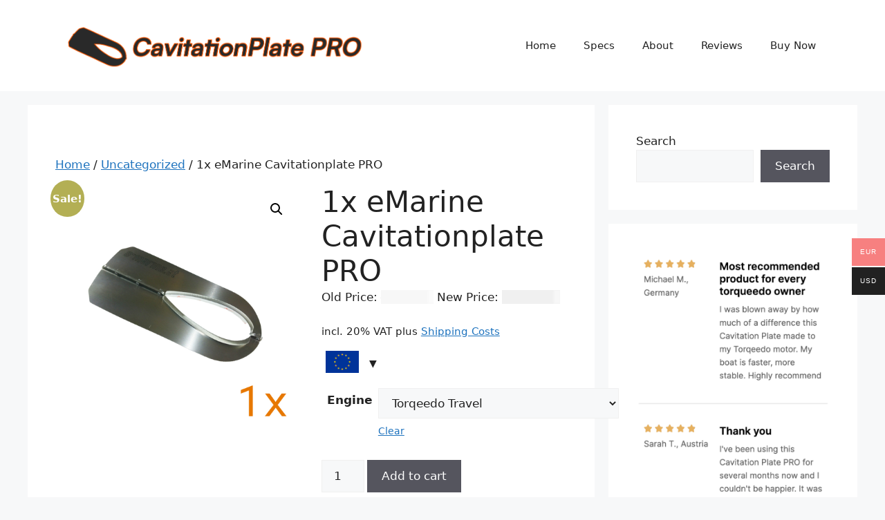

--- FILE ---
content_type: text/html; charset=UTF-8
request_url: https://cavitationplate.com/product/cavitationplate-pro-1x/
body_size: 22190
content:
<!DOCTYPE html>
<html lang="en-US">
<head>
	<meta charset="UTF-8">
	<title>1x eMarine Cavitationplate PRO &#8211; cavitationplate.com</title>
<meta name='robots' content='max-image-preview:large' />
<meta name="viewport" content="width=device-width, initial-scale=1"><link rel="alternate" type="application/rss+xml" title="cavitationplate.com &raquo; Feed" href="https://cavitationplate.com/feed/" />
<link rel="alternate" type="application/rss+xml" title="cavitationplate.com &raquo; Comments Feed" href="https://cavitationplate.com/comments/feed/" />
<link rel="alternate" type="application/rss+xml" title="cavitationplate.com &raquo; 1x eMarine Cavitationplate PRO Comments Feed" href="https://cavitationplate.com/product/cavitationplate-pro-1x/feed/" />
<script>
window._wpemojiSettings = {"baseUrl":"https:\/\/s.w.org\/images\/core\/emoji\/14.0.0\/72x72\/","ext":".png","svgUrl":"https:\/\/s.w.org\/images\/core\/emoji\/14.0.0\/svg\/","svgExt":".svg","source":{"concatemoji":"https:\/\/cavitationplate.com\/wp-includes\/js\/wp-emoji-release.min.js?ver=6.4.7"}};
/*! This file is auto-generated */
!function(i,n){var o,s,e;function c(e){try{var t={supportTests:e,timestamp:(new Date).valueOf()};sessionStorage.setItem(o,JSON.stringify(t))}catch(e){}}function p(e,t,n){e.clearRect(0,0,e.canvas.width,e.canvas.height),e.fillText(t,0,0);var t=new Uint32Array(e.getImageData(0,0,e.canvas.width,e.canvas.height).data),r=(e.clearRect(0,0,e.canvas.width,e.canvas.height),e.fillText(n,0,0),new Uint32Array(e.getImageData(0,0,e.canvas.width,e.canvas.height).data));return t.every(function(e,t){return e===r[t]})}function u(e,t,n){switch(t){case"flag":return n(e,"\ud83c\udff3\ufe0f\u200d\u26a7\ufe0f","\ud83c\udff3\ufe0f\u200b\u26a7\ufe0f")?!1:!n(e,"\ud83c\uddfa\ud83c\uddf3","\ud83c\uddfa\u200b\ud83c\uddf3")&&!n(e,"\ud83c\udff4\udb40\udc67\udb40\udc62\udb40\udc65\udb40\udc6e\udb40\udc67\udb40\udc7f","\ud83c\udff4\u200b\udb40\udc67\u200b\udb40\udc62\u200b\udb40\udc65\u200b\udb40\udc6e\u200b\udb40\udc67\u200b\udb40\udc7f");case"emoji":return!n(e,"\ud83e\udef1\ud83c\udffb\u200d\ud83e\udef2\ud83c\udfff","\ud83e\udef1\ud83c\udffb\u200b\ud83e\udef2\ud83c\udfff")}return!1}function f(e,t,n){var r="undefined"!=typeof WorkerGlobalScope&&self instanceof WorkerGlobalScope?new OffscreenCanvas(300,150):i.createElement("canvas"),a=r.getContext("2d",{willReadFrequently:!0}),o=(a.textBaseline="top",a.font="600 32px Arial",{});return e.forEach(function(e){o[e]=t(a,e,n)}),o}function t(e){var t=i.createElement("script");t.src=e,t.defer=!0,i.head.appendChild(t)}"undefined"!=typeof Promise&&(o="wpEmojiSettingsSupports",s=["flag","emoji"],n.supports={everything:!0,everythingExceptFlag:!0},e=new Promise(function(e){i.addEventListener("DOMContentLoaded",e,{once:!0})}),new Promise(function(t){var n=function(){try{var e=JSON.parse(sessionStorage.getItem(o));if("object"==typeof e&&"number"==typeof e.timestamp&&(new Date).valueOf()<e.timestamp+604800&&"object"==typeof e.supportTests)return e.supportTests}catch(e){}return null}();if(!n){if("undefined"!=typeof Worker&&"undefined"!=typeof OffscreenCanvas&&"undefined"!=typeof URL&&URL.createObjectURL&&"undefined"!=typeof Blob)try{var e="postMessage("+f.toString()+"("+[JSON.stringify(s),u.toString(),p.toString()].join(",")+"));",r=new Blob([e],{type:"text/javascript"}),a=new Worker(URL.createObjectURL(r),{name:"wpTestEmojiSupports"});return void(a.onmessage=function(e){c(n=e.data),a.terminate(),t(n)})}catch(e){}c(n=f(s,u,p))}t(n)}).then(function(e){for(var t in e)n.supports[t]=e[t],n.supports.everything=n.supports.everything&&n.supports[t],"flag"!==t&&(n.supports.everythingExceptFlag=n.supports.everythingExceptFlag&&n.supports[t]);n.supports.everythingExceptFlag=n.supports.everythingExceptFlag&&!n.supports.flag,n.DOMReady=!1,n.readyCallback=function(){n.DOMReady=!0}}).then(function(){return e}).then(function(){var e;n.supports.everything||(n.readyCallback(),(e=n.source||{}).concatemoji?t(e.concatemoji):e.wpemoji&&e.twemoji&&(t(e.twemoji),t(e.wpemoji)))}))}((window,document),window._wpemojiSettings);
</script>

<style id='wp-emoji-styles-inline-css'>

	img.wp-smiley, img.emoji {
		display: inline !important;
		border: none !important;
		box-shadow: none !important;
		height: 1em !important;
		width: 1em !important;
		margin: 0 0.07em !important;
		vertical-align: -0.1em !important;
		background: none !important;
		padding: 0 !important;
	}
</style>
<link rel='stylesheet' id='wp-block-library-css' href='https://cavitationplate.com/wp-includes/css/dist/block-library/style.min.css?ver=6.4.7' media='all' />
<style id='classic-theme-styles-inline-css'>
/*! This file is auto-generated */
.wp-block-button__link{color:#fff;background-color:#32373c;border-radius:9999px;box-shadow:none;text-decoration:none;padding:calc(.667em + 2px) calc(1.333em + 2px);font-size:1.125em}.wp-block-file__button{background:#32373c;color:#fff;text-decoration:none}
</style>
<style id='global-styles-inline-css'>
body{--wp--preset--color--black: #000000;--wp--preset--color--cyan-bluish-gray: #abb8c3;--wp--preset--color--white: #ffffff;--wp--preset--color--pale-pink: #f78da7;--wp--preset--color--vivid-red: #cf2e2e;--wp--preset--color--luminous-vivid-orange: #ff6900;--wp--preset--color--luminous-vivid-amber: #fcb900;--wp--preset--color--light-green-cyan: #7bdcb5;--wp--preset--color--vivid-green-cyan: #00d084;--wp--preset--color--pale-cyan-blue: #8ed1fc;--wp--preset--color--vivid-cyan-blue: #0693e3;--wp--preset--color--vivid-purple: #9b51e0;--wp--preset--color--contrast: var(--contrast);--wp--preset--color--contrast-2: var(--contrast-2);--wp--preset--color--contrast-3: var(--contrast-3);--wp--preset--color--base: var(--base);--wp--preset--color--base-2: var(--base-2);--wp--preset--color--base-3: var(--base-3);--wp--preset--color--accent: var(--accent);--wp--preset--gradient--vivid-cyan-blue-to-vivid-purple: linear-gradient(135deg,rgba(6,147,227,1) 0%,rgb(155,81,224) 100%);--wp--preset--gradient--light-green-cyan-to-vivid-green-cyan: linear-gradient(135deg,rgb(122,220,180) 0%,rgb(0,208,130) 100%);--wp--preset--gradient--luminous-vivid-amber-to-luminous-vivid-orange: linear-gradient(135deg,rgba(252,185,0,1) 0%,rgba(255,105,0,1) 100%);--wp--preset--gradient--luminous-vivid-orange-to-vivid-red: linear-gradient(135deg,rgba(255,105,0,1) 0%,rgb(207,46,46) 100%);--wp--preset--gradient--very-light-gray-to-cyan-bluish-gray: linear-gradient(135deg,rgb(238,238,238) 0%,rgb(169,184,195) 100%);--wp--preset--gradient--cool-to-warm-spectrum: linear-gradient(135deg,rgb(74,234,220) 0%,rgb(151,120,209) 20%,rgb(207,42,186) 40%,rgb(238,44,130) 60%,rgb(251,105,98) 80%,rgb(254,248,76) 100%);--wp--preset--gradient--blush-light-purple: linear-gradient(135deg,rgb(255,206,236) 0%,rgb(152,150,240) 100%);--wp--preset--gradient--blush-bordeaux: linear-gradient(135deg,rgb(254,205,165) 0%,rgb(254,45,45) 50%,rgb(107,0,62) 100%);--wp--preset--gradient--luminous-dusk: linear-gradient(135deg,rgb(255,203,112) 0%,rgb(199,81,192) 50%,rgb(65,88,208) 100%);--wp--preset--gradient--pale-ocean: linear-gradient(135deg,rgb(255,245,203) 0%,rgb(182,227,212) 50%,rgb(51,167,181) 100%);--wp--preset--gradient--electric-grass: linear-gradient(135deg,rgb(202,248,128) 0%,rgb(113,206,126) 100%);--wp--preset--gradient--midnight: linear-gradient(135deg,rgb(2,3,129) 0%,rgb(40,116,252) 100%);--wp--preset--font-size--small: 13px;--wp--preset--font-size--medium: 20px;--wp--preset--font-size--large: 36px;--wp--preset--font-size--x-large: 42px;--wp--preset--spacing--20: 0.44rem;--wp--preset--spacing--30: 0.67rem;--wp--preset--spacing--40: 1rem;--wp--preset--spacing--50: 1.5rem;--wp--preset--spacing--60: 2.25rem;--wp--preset--spacing--70: 3.38rem;--wp--preset--spacing--80: 5.06rem;--wp--preset--shadow--natural: 6px 6px 9px rgba(0, 0, 0, 0.2);--wp--preset--shadow--deep: 12px 12px 50px rgba(0, 0, 0, 0.4);--wp--preset--shadow--sharp: 6px 6px 0px rgba(0, 0, 0, 0.2);--wp--preset--shadow--outlined: 6px 6px 0px -3px rgba(255, 255, 255, 1), 6px 6px rgba(0, 0, 0, 1);--wp--preset--shadow--crisp: 6px 6px 0px rgba(0, 0, 0, 1);}:where(.is-layout-flex){gap: 0.5em;}:where(.is-layout-grid){gap: 0.5em;}body .is-layout-flow > .alignleft{float: left;margin-inline-start: 0;margin-inline-end: 2em;}body .is-layout-flow > .alignright{float: right;margin-inline-start: 2em;margin-inline-end: 0;}body .is-layout-flow > .aligncenter{margin-left: auto !important;margin-right: auto !important;}body .is-layout-constrained > .alignleft{float: left;margin-inline-start: 0;margin-inline-end: 2em;}body .is-layout-constrained > .alignright{float: right;margin-inline-start: 2em;margin-inline-end: 0;}body .is-layout-constrained > .aligncenter{margin-left: auto !important;margin-right: auto !important;}body .is-layout-constrained > :where(:not(.alignleft):not(.alignright):not(.alignfull)){max-width: var(--wp--style--global--content-size);margin-left: auto !important;margin-right: auto !important;}body .is-layout-constrained > .alignwide{max-width: var(--wp--style--global--wide-size);}body .is-layout-flex{display: flex;}body .is-layout-flex{flex-wrap: wrap;align-items: center;}body .is-layout-flex > *{margin: 0;}body .is-layout-grid{display: grid;}body .is-layout-grid > *{margin: 0;}:where(.wp-block-columns.is-layout-flex){gap: 2em;}:where(.wp-block-columns.is-layout-grid){gap: 2em;}:where(.wp-block-post-template.is-layout-flex){gap: 1.25em;}:where(.wp-block-post-template.is-layout-grid){gap: 1.25em;}.has-black-color{color: var(--wp--preset--color--black) !important;}.has-cyan-bluish-gray-color{color: var(--wp--preset--color--cyan-bluish-gray) !important;}.has-white-color{color: var(--wp--preset--color--white) !important;}.has-pale-pink-color{color: var(--wp--preset--color--pale-pink) !important;}.has-vivid-red-color{color: var(--wp--preset--color--vivid-red) !important;}.has-luminous-vivid-orange-color{color: var(--wp--preset--color--luminous-vivid-orange) !important;}.has-luminous-vivid-amber-color{color: var(--wp--preset--color--luminous-vivid-amber) !important;}.has-light-green-cyan-color{color: var(--wp--preset--color--light-green-cyan) !important;}.has-vivid-green-cyan-color{color: var(--wp--preset--color--vivid-green-cyan) !important;}.has-pale-cyan-blue-color{color: var(--wp--preset--color--pale-cyan-blue) !important;}.has-vivid-cyan-blue-color{color: var(--wp--preset--color--vivid-cyan-blue) !important;}.has-vivid-purple-color{color: var(--wp--preset--color--vivid-purple) !important;}.has-black-background-color{background-color: var(--wp--preset--color--black) !important;}.has-cyan-bluish-gray-background-color{background-color: var(--wp--preset--color--cyan-bluish-gray) !important;}.has-white-background-color{background-color: var(--wp--preset--color--white) !important;}.has-pale-pink-background-color{background-color: var(--wp--preset--color--pale-pink) !important;}.has-vivid-red-background-color{background-color: var(--wp--preset--color--vivid-red) !important;}.has-luminous-vivid-orange-background-color{background-color: var(--wp--preset--color--luminous-vivid-orange) !important;}.has-luminous-vivid-amber-background-color{background-color: var(--wp--preset--color--luminous-vivid-amber) !important;}.has-light-green-cyan-background-color{background-color: var(--wp--preset--color--light-green-cyan) !important;}.has-vivid-green-cyan-background-color{background-color: var(--wp--preset--color--vivid-green-cyan) !important;}.has-pale-cyan-blue-background-color{background-color: var(--wp--preset--color--pale-cyan-blue) !important;}.has-vivid-cyan-blue-background-color{background-color: var(--wp--preset--color--vivid-cyan-blue) !important;}.has-vivid-purple-background-color{background-color: var(--wp--preset--color--vivid-purple) !important;}.has-black-border-color{border-color: var(--wp--preset--color--black) !important;}.has-cyan-bluish-gray-border-color{border-color: var(--wp--preset--color--cyan-bluish-gray) !important;}.has-white-border-color{border-color: var(--wp--preset--color--white) !important;}.has-pale-pink-border-color{border-color: var(--wp--preset--color--pale-pink) !important;}.has-vivid-red-border-color{border-color: var(--wp--preset--color--vivid-red) !important;}.has-luminous-vivid-orange-border-color{border-color: var(--wp--preset--color--luminous-vivid-orange) !important;}.has-luminous-vivid-amber-border-color{border-color: var(--wp--preset--color--luminous-vivid-amber) !important;}.has-light-green-cyan-border-color{border-color: var(--wp--preset--color--light-green-cyan) !important;}.has-vivid-green-cyan-border-color{border-color: var(--wp--preset--color--vivid-green-cyan) !important;}.has-pale-cyan-blue-border-color{border-color: var(--wp--preset--color--pale-cyan-blue) !important;}.has-vivid-cyan-blue-border-color{border-color: var(--wp--preset--color--vivid-cyan-blue) !important;}.has-vivid-purple-border-color{border-color: var(--wp--preset--color--vivid-purple) !important;}.has-vivid-cyan-blue-to-vivid-purple-gradient-background{background: var(--wp--preset--gradient--vivid-cyan-blue-to-vivid-purple) !important;}.has-light-green-cyan-to-vivid-green-cyan-gradient-background{background: var(--wp--preset--gradient--light-green-cyan-to-vivid-green-cyan) !important;}.has-luminous-vivid-amber-to-luminous-vivid-orange-gradient-background{background: var(--wp--preset--gradient--luminous-vivid-amber-to-luminous-vivid-orange) !important;}.has-luminous-vivid-orange-to-vivid-red-gradient-background{background: var(--wp--preset--gradient--luminous-vivid-orange-to-vivid-red) !important;}.has-very-light-gray-to-cyan-bluish-gray-gradient-background{background: var(--wp--preset--gradient--very-light-gray-to-cyan-bluish-gray) !important;}.has-cool-to-warm-spectrum-gradient-background{background: var(--wp--preset--gradient--cool-to-warm-spectrum) !important;}.has-blush-light-purple-gradient-background{background: var(--wp--preset--gradient--blush-light-purple) !important;}.has-blush-bordeaux-gradient-background{background: var(--wp--preset--gradient--blush-bordeaux) !important;}.has-luminous-dusk-gradient-background{background: var(--wp--preset--gradient--luminous-dusk) !important;}.has-pale-ocean-gradient-background{background: var(--wp--preset--gradient--pale-ocean) !important;}.has-electric-grass-gradient-background{background: var(--wp--preset--gradient--electric-grass) !important;}.has-midnight-gradient-background{background: var(--wp--preset--gradient--midnight) !important;}.has-small-font-size{font-size: var(--wp--preset--font-size--small) !important;}.has-medium-font-size{font-size: var(--wp--preset--font-size--medium) !important;}.has-large-font-size{font-size: var(--wp--preset--font-size--large) !important;}.has-x-large-font-size{font-size: var(--wp--preset--font-size--x-large) !important;}
.wp-block-navigation a:where(:not(.wp-element-button)){color: inherit;}
:where(.wp-block-post-template.is-layout-flex){gap: 1.25em;}:where(.wp-block-post-template.is-layout-grid){gap: 1.25em;}
:where(.wp-block-columns.is-layout-flex){gap: 2em;}:where(.wp-block-columns.is-layout-grid){gap: 2em;}
.wp-block-pullquote{font-size: 1.5em;line-height: 1.6;}
</style>
<link rel='stylesheet' id='photoswipe-css' href='https://cavitationplate.com/wp-content/plugins/woocommerce/assets/css/photoswipe/photoswipe.min.css?ver=8.7.2' media='all' />
<link rel='stylesheet' id='photoswipe-default-skin-css' href='https://cavitationplate.com/wp-content/plugins/woocommerce/assets/css/photoswipe/default-skin/default-skin.min.css?ver=8.7.2' media='all' />
<link rel='stylesheet' id='woocommerce-layout-css' href='https://cavitationplate.com/wp-content/plugins/woocommerce/assets/css/woocommerce-layout.css?ver=8.7.2' media='all' />
<link rel='stylesheet' id='woocommerce-smallscreen-css' href='https://cavitationplate.com/wp-content/plugins/woocommerce/assets/css/woocommerce-smallscreen.css?ver=8.7.2' media='only screen and (max-width: 768px)' />
<link rel='stylesheet' id='woocommerce-general-css' href='https://cavitationplate.com/wp-content/plugins/woocommerce/assets/css/woocommerce.css?ver=8.7.2' media='all' />
<style id='woocommerce-general-inline-css'>
.woocommerce .page-header-image-single {display: none;}.woocommerce .entry-content,.woocommerce .product .entry-summary {margin-top: 0;}.related.products {clear: both;}.checkout-subscribe-prompt.clear {visibility: visible;height: initial;width: initial;}@media (max-width:768px) {.woocommerce .woocommerce-ordering,.woocommerce-page .woocommerce-ordering {float: none;}.woocommerce .woocommerce-ordering select {max-width: 100%;}.woocommerce ul.products li.product,.woocommerce-page ul.products li.product,.woocommerce-page[class*=columns-] ul.products li.product,.woocommerce[class*=columns-] ul.products li.product {width: 100%;float: none;}}
</style>
<style id='woocommerce-inline-inline-css'>
.woocommerce form .form-row .required { visibility: visible; }
</style>
<link rel='stylesheet' id='woo-multi-currency-css' href='https://cavitationplate.com/wp-content/plugins/woo-multi-currency/css/woo-multi-currency.min.css?ver=2.2.1' media='all' />
<style id='woo-multi-currency-inline-css'>
.woo-multi-currency .wmc-list-currencies .wmc-currency.wmc-active,.woo-multi-currency .wmc-list-currencies .wmc-currency:hover {background: #f78080 !important;}
		.woo-multi-currency .wmc-list-currencies .wmc-currency,.woo-multi-currency .wmc-title, .woo-multi-currency.wmc-price-switcher a {background: #212121 !important;}
		.woo-multi-currency .wmc-title, .woo-multi-currency .wmc-list-currencies .wmc-currency span,.woo-multi-currency .wmc-list-currencies .wmc-currency a,.woo-multi-currency.wmc-price-switcher a {color: #ffffff !important;}.woo-multi-currency.wmc-shortcode .wmc-currency{background-color:#ffffff;color:#212121}.woo-multi-currency.wmc-shortcode .wmc-currency.wmc-active,.woo-multi-currency.wmc-shortcode .wmc-current-currency{background-color:#ffffff;color:#212121}.woo-multi-currency.wmc-shortcode.vertical-currency-symbols-circle:not(.wmc-currency-trigger-click) .wmc-currency-wrapper:hover .wmc-sub-currency,.woo-multi-currency.wmc-shortcode.vertical-currency-symbols-circle.wmc-currency-trigger-click .wmc-sub-currency{animation: height_slide 100ms;}@keyframes height_slide {0% {height: 0;} 100% {height: 100%;} }
</style>
<link rel='stylesheet' id='wmc-flags-css' href='https://cavitationplate.com/wp-content/plugins/woo-multi-currency/css/flags-64.min.css?ver=6.4.7' media='all' />
<link rel='stylesheet' id='gateway-css' href='https://cavitationplate.com/wp-content/plugins/woocommerce-paypal-payments/modules/ppcp-button/assets/css/gateway.css?ver=2.6.0' media='all' />
<link rel='stylesheet' id='generate-comments-css' href='https://cavitationplate.com/wp-content/themes/generatepress/assets/css/components/comments.min.css?ver=3.4.0' media='all' />
<link rel='stylesheet' id='generate-widget-areas-css' href='https://cavitationplate.com/wp-content/themes/generatepress/assets/css/components/widget-areas.min.css?ver=3.4.0' media='all' />
<link rel='stylesheet' id='generate-style-css' href='https://cavitationplate.com/wp-content/themes/generatepress/assets/css/main.min.css?ver=3.4.0' media='all' />
<style id='generate-style-inline-css'>
body{background-color:var(--base-2);color:var(--contrast);}a{color:var(--accent);}a{text-decoration:underline;}.entry-title a, .site-branding a, a.button, .wp-block-button__link, .main-navigation a{text-decoration:none;}a:hover, a:focus, a:active{color:var(--contrast);}.wp-block-group__inner-container{max-width:1200px;margin-left:auto;margin-right:auto;}.site-header .header-image{width:460px;}:root{--contrast:#222222;--contrast-2:#575760;--contrast-3:#b2b2be;--base:#f0f0f0;--base-2:#f7f8f9;--base-3:#ffffff;--accent:#1e73be;}:root .has-contrast-color{color:var(--contrast);}:root .has-contrast-background-color{background-color:var(--contrast);}:root .has-contrast-2-color{color:var(--contrast-2);}:root .has-contrast-2-background-color{background-color:var(--contrast-2);}:root .has-contrast-3-color{color:var(--contrast-3);}:root .has-contrast-3-background-color{background-color:var(--contrast-3);}:root .has-base-color{color:var(--base);}:root .has-base-background-color{background-color:var(--base);}:root .has-base-2-color{color:var(--base-2);}:root .has-base-2-background-color{background-color:var(--base-2);}:root .has-base-3-color{color:var(--base-3);}:root .has-base-3-background-color{background-color:var(--base-3);}:root .has-accent-color{color:var(--accent);}:root .has-accent-background-color{background-color:var(--accent);}.top-bar{background-color:#636363;color:#ffffff;}.top-bar a{color:#ffffff;}.top-bar a:hover{color:#303030;}.site-header{background-color:var(--base-3);}.main-title a,.main-title a:hover{color:var(--contrast);}.site-description{color:var(--contrast-2);}.mobile-menu-control-wrapper .menu-toggle,.mobile-menu-control-wrapper .menu-toggle:hover,.mobile-menu-control-wrapper .menu-toggle:focus,.has-inline-mobile-toggle #site-navigation.toggled{background-color:rgba(0, 0, 0, 0.02);}.main-navigation,.main-navigation ul ul{background-color:var(--base-3);}.main-navigation .main-nav ul li a, .main-navigation .menu-toggle, .main-navigation .menu-bar-items{color:var(--contrast);}.main-navigation .main-nav ul li:not([class*="current-menu-"]):hover > a, .main-navigation .main-nav ul li:not([class*="current-menu-"]):focus > a, .main-navigation .main-nav ul li.sfHover:not([class*="current-menu-"]) > a, .main-navigation .menu-bar-item:hover > a, .main-navigation .menu-bar-item.sfHover > a{color:var(--accent);}button.menu-toggle:hover,button.menu-toggle:focus{color:var(--contrast);}.main-navigation .main-nav ul li[class*="current-menu-"] > a{color:var(--accent);}.navigation-search input[type="search"],.navigation-search input[type="search"]:active, .navigation-search input[type="search"]:focus, .main-navigation .main-nav ul li.search-item.active > a, .main-navigation .menu-bar-items .search-item.active > a{color:var(--accent);}.main-navigation ul ul{background-color:var(--base);}.separate-containers .inside-article, .separate-containers .comments-area, .separate-containers .page-header, .one-container .container, .separate-containers .paging-navigation, .inside-page-header{background-color:var(--base-3);}.entry-title a{color:var(--contrast);}.entry-title a:hover{color:var(--contrast-2);}.entry-meta{color:var(--contrast-2);}.sidebar .widget{background-color:var(--base-3);}.footer-widgets{background-color:var(--base-3);}.site-info{background-color:var(--base-3);}input[type="text"],input[type="email"],input[type="url"],input[type="password"],input[type="search"],input[type="tel"],input[type="number"],textarea,select{color:var(--contrast);background-color:var(--base-2);border-color:var(--base);}input[type="text"]:focus,input[type="email"]:focus,input[type="url"]:focus,input[type="password"]:focus,input[type="search"]:focus,input[type="tel"]:focus,input[type="number"]:focus,textarea:focus,select:focus{color:var(--contrast);background-color:var(--base-2);border-color:var(--contrast-3);}button,html input[type="button"],input[type="reset"],input[type="submit"],a.button,a.wp-block-button__link:not(.has-background){color:#ffffff;background-color:#55555e;}button:hover,html input[type="button"]:hover,input[type="reset"]:hover,input[type="submit"]:hover,a.button:hover,button:focus,html input[type="button"]:focus,input[type="reset"]:focus,input[type="submit"]:focus,a.button:focus,a.wp-block-button__link:not(.has-background):active,a.wp-block-button__link:not(.has-background):focus,a.wp-block-button__link:not(.has-background):hover{color:#ffffff;background-color:#3f4047;}a.generate-back-to-top{background-color:rgba( 0,0,0,0.4 );color:#ffffff;}a.generate-back-to-top:hover,a.generate-back-to-top:focus{background-color:rgba( 0,0,0,0.6 );color:#ffffff;}:root{--gp-search-modal-bg-color:var(--base-3);--gp-search-modal-text-color:var(--contrast);--gp-search-modal-overlay-bg-color:rgba(0,0,0,0.2);}@media (max-width:768px){.main-navigation .menu-bar-item:hover > a, .main-navigation .menu-bar-item.sfHover > a{background:none;color:var(--contrast);}}.nav-below-header .main-navigation .inside-navigation.grid-container, .nav-above-header .main-navigation .inside-navigation.grid-container{padding:0px 20px 0px 20px;}.site-main .wp-block-group__inner-container{padding:40px;}.separate-containers .paging-navigation{padding-top:20px;padding-bottom:20px;}.entry-content .alignwide, body:not(.no-sidebar) .entry-content .alignfull{margin-left:-40px;width:calc(100% + 80px);max-width:calc(100% + 80px);}.rtl .menu-item-has-children .dropdown-menu-toggle{padding-left:20px;}.rtl .main-navigation .main-nav ul li.menu-item-has-children > a{padding-right:20px;}@media (max-width:768px){.separate-containers .inside-article, .separate-containers .comments-area, .separate-containers .page-header, .separate-containers .paging-navigation, .one-container .site-content, .inside-page-header{padding:30px;}.site-main .wp-block-group__inner-container{padding:30px;}.inside-top-bar{padding-right:30px;padding-left:30px;}.inside-header{padding-right:30px;padding-left:30px;}.widget-area .widget{padding-top:30px;padding-right:30px;padding-bottom:30px;padding-left:30px;}.footer-widgets-container{padding-top:30px;padding-right:30px;padding-bottom:30px;padding-left:30px;}.inside-site-info{padding-right:30px;padding-left:30px;}.entry-content .alignwide, body:not(.no-sidebar) .entry-content .alignfull{margin-left:-30px;width:calc(100% + 60px);max-width:calc(100% + 60px);}.one-container .site-main .paging-navigation{margin-bottom:20px;}}/* End cached CSS */.is-right-sidebar{width:30%;}.is-left-sidebar{width:30%;}.site-content .content-area{width:70%;}@media (max-width:768px){.main-navigation .menu-toggle,.sidebar-nav-mobile:not(#sticky-placeholder){display:block;}.main-navigation ul,.gen-sidebar-nav,.main-navigation:not(.slideout-navigation):not(.toggled) .main-nav > ul,.has-inline-mobile-toggle #site-navigation .inside-navigation > *:not(.navigation-search):not(.main-nav){display:none;}.nav-align-right .inside-navigation,.nav-align-center .inside-navigation{justify-content:space-between;}.has-inline-mobile-toggle .mobile-menu-control-wrapper{display:flex;flex-wrap:wrap;}.has-inline-mobile-toggle .inside-header{flex-direction:row;text-align:left;flex-wrap:wrap;}.has-inline-mobile-toggle .header-widget,.has-inline-mobile-toggle #site-navigation{flex-basis:100%;}.nav-float-left .has-inline-mobile-toggle #site-navigation{order:10;}}
.elementor-template-full-width .site-content{display:block;}
</style>
<link rel='stylesheet' id='woocommerce-gzd-layout-css' href='https://cavitationplate.com/wp-content/plugins/woocommerce-germanized/build/static/layout-styles.css?ver=3.15.8' media='all' />
<style id='woocommerce-gzd-layout-inline-css'>
.woocommerce-checkout .shop_table { background-color: #eeeeee; } .product p.deposit-packaging-type { font-size: 1.25em !important; } p.woocommerce-shipping-destination { display: none; }
                .wc-gzd-nutri-score-value-a {
                    background: url(https://cavitationplate.com/wp-content/plugins/woocommerce-germanized/assets/images/nutri-score-a.svg) no-repeat;
                }
                .wc-gzd-nutri-score-value-b {
                    background: url(https://cavitationplate.com/wp-content/plugins/woocommerce-germanized/assets/images/nutri-score-b.svg) no-repeat;
                }
                .wc-gzd-nutri-score-value-c {
                    background: url(https://cavitationplate.com/wp-content/plugins/woocommerce-germanized/assets/images/nutri-score-c.svg) no-repeat;
                }
                .wc-gzd-nutri-score-value-d {
                    background: url(https://cavitationplate.com/wp-content/plugins/woocommerce-germanized/assets/images/nutri-score-d.svg) no-repeat;
                }
                .wc-gzd-nutri-score-value-e {
                    background: url(https://cavitationplate.com/wp-content/plugins/woocommerce-germanized/assets/images/nutri-score-e.svg) no-repeat;
                }
            
</style>
<script src="https://cavitationplate.com/wp-includes/js/jquery/jquery.min.js?ver=3.7.1" id="jquery-core-js"></script>
<script src="https://cavitationplate.com/wp-includes/js/jquery/jquery-migrate.min.js?ver=3.4.1" id="jquery-migrate-js"></script>
<script src="https://cavitationplate.com/wp-content/plugins/woocommerce/assets/js/jquery-blockui/jquery.blockUI.min.js?ver=2.7.0-wc.8.7.2" id="jquery-blockui-js" defer data-wp-strategy="defer"></script>
<script id="wc-add-to-cart-js-extra">
var wc_add_to_cart_params = {"ajax_url":"\/wp-admin\/admin-ajax.php","wc_ajax_url":"\/?wc-ajax=%%endpoint%%","i18n_view_cart":"View cart","cart_url":"https:\/\/cavitationplate.com\/cart\/","is_cart":"","cart_redirect_after_add":"no"};
</script>
<script src="https://cavitationplate.com/wp-content/plugins/woocommerce/assets/js/frontend/add-to-cart.min.js?ver=8.7.2" id="wc-add-to-cart-js" defer data-wp-strategy="defer"></script>
<script src="https://cavitationplate.com/wp-content/plugins/woocommerce/assets/js/zoom/jquery.zoom.min.js?ver=1.7.21-wc.8.7.2" id="zoom-js" defer data-wp-strategy="defer"></script>
<script src="https://cavitationplate.com/wp-content/plugins/woocommerce/assets/js/flexslider/jquery.flexslider.min.js?ver=2.7.2-wc.8.7.2" id="flexslider-js" defer data-wp-strategy="defer"></script>
<script src="https://cavitationplate.com/wp-content/plugins/woocommerce/assets/js/photoswipe/photoswipe.min.js?ver=4.1.1-wc.8.7.2" id="photoswipe-js" defer data-wp-strategy="defer"></script>
<script src="https://cavitationplate.com/wp-content/plugins/woocommerce/assets/js/photoswipe/photoswipe-ui-default.min.js?ver=4.1.1-wc.8.7.2" id="photoswipe-ui-default-js" defer data-wp-strategy="defer"></script>
<script id="wc-single-product-js-extra">
var wc_single_product_params = {"i18n_required_rating_text":"Please select a rating","review_rating_required":"yes","flexslider":{"rtl":false,"animation":"slide","smoothHeight":true,"directionNav":false,"controlNav":"thumbnails","slideshow":false,"animationSpeed":500,"animationLoop":false,"allowOneSlide":false},"zoom_enabled":"1","zoom_options":[],"photoswipe_enabled":"1","photoswipe_options":{"shareEl":false,"closeOnScroll":false,"history":false,"hideAnimationDuration":0,"showAnimationDuration":0},"flexslider_enabled":"1"};
</script>
<script src="https://cavitationplate.com/wp-content/plugins/woocommerce/assets/js/frontend/single-product.min.js?ver=8.7.2" id="wc-single-product-js" defer data-wp-strategy="defer"></script>
<script src="https://cavitationplate.com/wp-content/plugins/woocommerce/assets/js/js-cookie/js.cookie.min.js?ver=2.1.4-wc.8.7.2" id="js-cookie-js" defer data-wp-strategy="defer"></script>
<script id="woocommerce-js-extra">
var woocommerce_params = {"ajax_url":"\/wp-admin\/admin-ajax.php","wc_ajax_url":"\/?wc-ajax=%%endpoint%%"};
</script>
<script src="https://cavitationplate.com/wp-content/plugins/woocommerce/assets/js/frontend/woocommerce.min.js?ver=8.7.2" id="woocommerce-js" defer data-wp-strategy="defer"></script>
<script id="woo-multi-currency-js-extra">
var wooMultiCurrencyParams = {"enableCacheCompatible":"1","ajaxUrl":"https:\/\/cavitationplate.com\/wp-admin\/admin-ajax.php","extra_params":[],"current_currency":"EUR"};
</script>
<script src="https://cavitationplate.com/wp-content/plugins/woo-multi-currency/js/woo-multi-currency.min.js?ver=2.2.1" id="woo-multi-currency-js"></script>
<script id="wc-gzd-unit-price-observer-queue-js-extra">
var wc_gzd_unit_price_observer_queue_params = {"ajax_url":"\/wp-admin\/admin-ajax.php","wc_ajax_url":"\/?wc-ajax=%%endpoint%%","refresh_unit_price_nonce":"8a7d32687b"};
</script>
<script src="https://cavitationplate.com/wp-content/plugins/woocommerce-germanized/build/static/unit-price-observer-queue.js?ver=3.15.8" id="wc-gzd-unit-price-observer-queue-js" defer data-wp-strategy="defer"></script>
<script src="https://cavitationplate.com/wp-content/plugins/woocommerce/assets/js/accounting/accounting.min.js?ver=0.4.2" id="accounting-js"></script>
<script id="wc-gzd-unit-price-observer-js-extra">
var wc_gzd_unit_price_observer_params = {"wrapper":".product","price_selector":{"p.price":{"is_total_price":false,"is_primary_selector":true,"quantity_selector":""}},"replace_price":"1","product_id":"124","price_decimal_sep":",","price_thousand_sep":".","qty_selector":"input.quantity, input.qty","refresh_on_load":""};
</script>
<script src="https://cavitationplate.com/wp-content/plugins/woocommerce-germanized/build/static/unit-price-observer.js?ver=3.15.8" id="wc-gzd-unit-price-observer-js" defer data-wp-strategy="defer"></script>
<link rel="https://api.w.org/" href="https://cavitationplate.com/wp-json/" /><link rel="alternate" type="application/json" href="https://cavitationplate.com/wp-json/wp/v2/product/124" /><link rel="EditURI" type="application/rsd+xml" title="RSD" href="https://cavitationplate.com/xmlrpc.php?rsd" />
<meta name="generator" content="WordPress 6.4.7" />
<meta name="generator" content="WooCommerce 8.7.2" />
<link rel="canonical" href="https://cavitationplate.com/product/cavitationplate-pro-1x/" />
<link rel='shortlink' href='https://cavitationplate.com/?p=124' />
<link rel="alternate" type="application/json+oembed" href="https://cavitationplate.com/wp-json/oembed/1.0/embed?url=https%3A%2F%2Fcavitationplate.com%2Fproduct%2Fcavitationplate-pro-1x%2F" />
<link rel="alternate" type="text/xml+oembed" href="https://cavitationplate.com/wp-json/oembed/1.0/embed?url=https%3A%2F%2Fcavitationplate.com%2Fproduct%2Fcavitationplate-pro-1x%2F&#038;format=xml" />
	<noscript><style>.woocommerce-product-gallery{ opacity: 1 !important; }</style></noscript>
	<meta name="generator" content="Elementor 3.20.3; features: e_optimized_assets_loading, e_optimized_css_loading, additional_custom_breakpoints, block_editor_assets_optimize, e_image_loading_optimization; settings: css_print_method-external, google_font-enabled, font_display-swap">
<style id="wpforms-css-vars-root">
				:root {
					--wpforms-field-border-radius: 3px;
--wpforms-field-background-color: #ffffff;
--wpforms-field-border-color: rgba( 0, 0, 0, 0.25 );
--wpforms-field-text-color: rgba( 0, 0, 0, 0.7 );
--wpforms-label-color: rgba( 0, 0, 0, 0.85 );
--wpforms-label-sublabel-color: rgba( 0, 0, 0, 0.55 );
--wpforms-label-error-color: #d63637;
--wpforms-button-border-radius: 3px;
--wpforms-button-background-color: #066aab;
--wpforms-button-text-color: #ffffff;
--wpforms-page-break-color: #066aab;
--wpforms-field-size-input-height: 43px;
--wpforms-field-size-input-spacing: 15px;
--wpforms-field-size-font-size: 16px;
--wpforms-field-size-line-height: 19px;
--wpforms-field-size-padding-h: 14px;
--wpforms-field-size-checkbox-size: 16px;
--wpforms-field-size-sublabel-spacing: 5px;
--wpforms-field-size-icon-size: 1;
--wpforms-label-size-font-size: 16px;
--wpforms-label-size-line-height: 19px;
--wpforms-label-size-sublabel-font-size: 14px;
--wpforms-label-size-sublabel-line-height: 17px;
--wpforms-button-size-font-size: 17px;
--wpforms-button-size-height: 41px;
--wpforms-button-size-padding-h: 15px;
--wpforms-button-size-margin-top: 10px;

				}
			</style></head>

<body class="product-template-default single single-product postid-124 wp-custom-logo wp-embed-responsive theme-generatepress woocommerce woocommerce-page woocommerce-no-js woocommerce-multi-currency-EUR right-sidebar nav-float-right separate-containers header-aligned-left dropdown-hover featured-image-active elementor-default elementor-kit-16" itemtype="https://schema.org/Blog" itemscope>
	<a class="screen-reader-text skip-link" href="#content" title="Skip to content">Skip to content</a>		<header class="site-header has-inline-mobile-toggle" id="masthead" aria-label="Site"  itemtype="https://schema.org/WPHeader" itemscope>
			<div class="inside-header grid-container">
				<div class="site-logo">
					<a href="https://cavitationplate.com/" rel="home">
						<img  class="header-image is-logo-image" alt="cavitationplate.com" src="https://cavitationplate.com/wp-content/uploads/2023/07/cropped-CavitationPlate-Pro-Logo.png" width="1059" height="212" />
					</a>
				</div>	<nav class="main-navigation mobile-menu-control-wrapper" id="mobile-menu-control-wrapper" aria-label="Mobile Toggle">
				<button data-nav="site-navigation" class="menu-toggle" aria-controls="primary-menu" aria-expanded="false">
			<span class="gp-icon icon-menu-bars"><svg viewBox="0 0 512 512" aria-hidden="true" xmlns="http://www.w3.org/2000/svg" width="1em" height="1em"><path d="M0 96c0-13.255 10.745-24 24-24h464c13.255 0 24 10.745 24 24s-10.745 24-24 24H24c-13.255 0-24-10.745-24-24zm0 160c0-13.255 10.745-24 24-24h464c13.255 0 24 10.745 24 24s-10.745 24-24 24H24c-13.255 0-24-10.745-24-24zm0 160c0-13.255 10.745-24 24-24h464c13.255 0 24 10.745 24 24s-10.745 24-24 24H24c-13.255 0-24-10.745-24-24z" /></svg><svg viewBox="0 0 512 512" aria-hidden="true" xmlns="http://www.w3.org/2000/svg" width="1em" height="1em"><path d="M71.029 71.029c9.373-9.372 24.569-9.372 33.942 0L256 222.059l151.029-151.03c9.373-9.372 24.569-9.372 33.942 0 9.372 9.373 9.372 24.569 0 33.942L289.941 256l151.03 151.029c9.372 9.373 9.372 24.569 0 33.942-9.373 9.372-24.569 9.372-33.942 0L256 289.941l-151.029 151.03c-9.373 9.372-24.569 9.372-33.942 0-9.372-9.373-9.372-24.569 0-33.942L222.059 256 71.029 104.971c-9.372-9.373-9.372-24.569 0-33.942z" /></svg></span><span class="screen-reader-text">Menu</span>		</button>
	</nav>
			<nav class="main-navigation sub-menu-right" id="site-navigation" aria-label="Primary"  itemtype="https://schema.org/SiteNavigationElement" itemscope>
			<div class="inside-navigation grid-container">
								<button class="menu-toggle" aria-controls="primary-menu" aria-expanded="false">
					<span class="gp-icon icon-menu-bars"><svg viewBox="0 0 512 512" aria-hidden="true" xmlns="http://www.w3.org/2000/svg" width="1em" height="1em"><path d="M0 96c0-13.255 10.745-24 24-24h464c13.255 0 24 10.745 24 24s-10.745 24-24 24H24c-13.255 0-24-10.745-24-24zm0 160c0-13.255 10.745-24 24-24h464c13.255 0 24 10.745 24 24s-10.745 24-24 24H24c-13.255 0-24-10.745-24-24zm0 160c0-13.255 10.745-24 24-24h464c13.255 0 24 10.745 24 24s-10.745 24-24 24H24c-13.255 0-24-10.745-24-24z" /></svg><svg viewBox="0 0 512 512" aria-hidden="true" xmlns="http://www.w3.org/2000/svg" width="1em" height="1em"><path d="M71.029 71.029c9.373-9.372 24.569-9.372 33.942 0L256 222.059l151.029-151.03c9.373-9.372 24.569-9.372 33.942 0 9.372 9.373 9.372 24.569 0 33.942L289.941 256l151.03 151.029c9.372 9.373 9.372 24.569 0 33.942-9.373 9.372-24.569 9.372-33.942 0L256 289.941l-151.029 151.03c-9.373 9.372-24.569 9.372-33.942 0-9.372-9.373-9.372-24.569 0-33.942L222.059 256 71.029 104.971c-9.372-9.373-9.372-24.569 0-33.942z" /></svg></span><span class="mobile-menu">Menu</span>				</button>
				<div id="primary-menu" class="main-nav"><ul id="menu-header" class=" menu sf-menu"><li id="menu-item-232" class="menu-item menu-item-type-custom menu-item-object-custom menu-item-home menu-item-232"><a href="https://cavitationplate.com/">Home</a></li>
<li id="menu-item-233" class="menu-item menu-item-type-custom menu-item-object-custom menu-item-home menu-item-233"><a href="https://cavitationplate.com/#robo-specs">Specs</a></li>
<li id="menu-item-234" class="menu-item menu-item-type-custom menu-item-object-custom menu-item-home menu-item-234"><a href="https://cavitationplate.com/#robo-about">About</a></li>
<li id="menu-item-235" class="menu-item menu-item-type-custom menu-item-object-custom menu-item-home menu-item-235"><a href="https://cavitationplate.com/#robo-reviews">Reviews</a></li>
<li id="menu-item-236" class="menu-item menu-item-type-custom menu-item-object-custom menu-item-236"><a href="https://cavitationplate.com/step/cavitationplate-checkout/">Buy Now</a></li>
</ul></div>			</div>
		</nav>
					</div>
		</header>
		
	<div class="site grid-container container hfeed" id="page">
				<div class="site-content" id="content">
			
			<div class="content-area" id="primary">
			<main class="site-main" id="main">
								<article class="post-124 product type-product status-publish has-post-thumbnail product_cat-uncategorized first instock sale taxable shipping-taxable purchasable product-type-variable has-default-attributes" id="post-124" itemtype="https://schema.org/CreativeWork" itemscope>
					<div class="inside-article">
								<div class="featured-image page-header-image-single grid-container grid-parent">
			<img width="1000" height="1000" src="https://cavitationplate.com/wp-content/uploads/2023/02/eMarine-CavitationPlate-PRO-1x.jpg" class="attachment-full size-full wp-post-image" alt="" itemprop="image" decoding="async" srcset="https://cavitationplate.com/wp-content/uploads/2023/02/eMarine-CavitationPlate-PRO-1x.jpg 1000w, https://cavitationplate.com/wp-content/uploads/2023/02/eMarine-CavitationPlate-PRO-1x-300x300.jpg 300w, https://cavitationplate.com/wp-content/uploads/2023/02/eMarine-CavitationPlate-PRO-1x-150x150.jpg 150w, https://cavitationplate.com/wp-content/uploads/2023/02/eMarine-CavitationPlate-PRO-1x-768x768.jpg 768w, https://cavitationplate.com/wp-content/uploads/2023/02/eMarine-CavitationPlate-PRO-1x-600x600.jpg 600w, https://cavitationplate.com/wp-content/uploads/2023/02/eMarine-CavitationPlate-PRO-1x-100x100.jpg 100w" sizes="(max-width: 1000px) 100vw, 1000px" />		</div>
								<div class="entry-content" itemprop="text">
		<nav class="woocommerce-breadcrumb" aria-label="Breadcrumb"><a href="https://cavitationplate.com">Home</a>&nbsp;&#47;&nbsp;<a href="https://cavitationplate.com/product-category/uncategorized/">Uncategorized</a>&nbsp;&#47;&nbsp;1x eMarine Cavitationplate PRO</nav>
					
			<div class="woocommerce-notices-wrapper"></div><div id="product-124" class="product type-product post-124 status-publish instock product_cat-uncategorized has-post-thumbnail sale taxable shipping-taxable purchasable product-type-variable has-default-attributes">

	
	<span class="onsale">Sale!</span>
	<div class="woocommerce-product-gallery woocommerce-product-gallery--with-images woocommerce-product-gallery--columns-4 images" data-columns="4" style="opacity: 0; transition: opacity .25s ease-in-out;">
	<div class="woocommerce-product-gallery__wrapper">
		<div data-thumb="https://cavitationplate.com/wp-content/uploads/2023/02/eMarine-CavitationPlate-PRO-1x-100x100.jpg" data-thumb-alt="" class="woocommerce-product-gallery__image"><a href="https://cavitationplate.com/wp-content/uploads/2023/02/eMarine-CavitationPlate-PRO-1x.jpg"><img loading="lazy" width="600" height="600" src="https://cavitationplate.com/wp-content/uploads/2023/02/eMarine-CavitationPlate-PRO-1x-600x600.jpg" class="wp-post-image" alt="" title="eMarine CavitationPlate PRO 1x" data-caption="" data-src="https://cavitationplate.com/wp-content/uploads/2023/02/eMarine-CavitationPlate-PRO-1x.jpg" data-large_image="https://cavitationplate.com/wp-content/uploads/2023/02/eMarine-CavitationPlate-PRO-1x.jpg" data-large_image_width="1000" data-large_image_height="1000" decoding="async" srcset="https://cavitationplate.com/wp-content/uploads/2023/02/eMarine-CavitationPlate-PRO-1x-600x600.jpg 600w, https://cavitationplate.com/wp-content/uploads/2023/02/eMarine-CavitationPlate-PRO-1x-300x300.jpg 300w, https://cavitationplate.com/wp-content/uploads/2023/02/eMarine-CavitationPlate-PRO-1x-150x150.jpg 150w, https://cavitationplate.com/wp-content/uploads/2023/02/eMarine-CavitationPlate-PRO-1x-768x768.jpg 768w, https://cavitationplate.com/wp-content/uploads/2023/02/eMarine-CavitationPlate-PRO-1x-100x100.jpg 100w, https://cavitationplate.com/wp-content/uploads/2023/02/eMarine-CavitationPlate-PRO-1x.jpg 1000w" sizes="(max-width: 600px) 100vw, 600px" /></a></div>	</div>
</div>

	<div class="summary entry-summary">
		<h1 class="product_title entry-title">1x eMarine Cavitationplate PRO</h1><p class="price"><span class='wmc-cache-pid wmc-cache-loading' data-wmc_product_id='124'><span class="wc-gzd-sale-price-label">Old Price:</span> <del aria-hidden="true"><span class="woocommerce-Price-amount amount">240,00&nbsp;<span class="woocommerce-Price-currencySymbol">&euro;</span></span></del> <span class="wc-gzd-sale-price-label wc-gzd-sale-price-regular-label">New Price:</span> <ins><span class="woocommerce-Price-amount amount">180,00&nbsp;<span class="woocommerce-Price-currencySymbol">&euro;</span></span></ins></span></p>

	<p class="wc-gzd-additional-info deposit-packaging-type wc-gzd-additional-info-placeholder"></p>

	<p class="wc-gzd-additional-info price price-unit smaller wc-gzd-additional-info-placeholder"></p>
<div class="legal-price-info">
	<p class="wc-gzd-additional-info">
					<span class="wc-gzd-additional-info tax-info">incl. VAT</span>
							<span class="wc-gzd-additional-info shipping-costs-info">plus <a href="https://cavitationplate.com/shipping-methods/" target="_blank">Shipping Costs</a></span>
			</p>
</div>

	<p class="wc-gzd-additional-info deposit-amount deposit wc-gzd-additional-info-placeholder"></p>
            <div class="woo-multi-currency wmc-price-switcher"
                 id="woocommerce-multi-currency-1"
                 title="Please select your currency">
                <div class="wmc-currency-wrapper">
                        <span class="wmc-current-currency">
                          <i style="transform: scale(0.8);"
                             class="vi-flag-64 flag-eu "></i>
                        </span>
                    <div class="wmc-sub-currency">
						                            <div class="wmc-currency wmc-sub-currency-current"
                                 data-currency="EUR">
                                <a                                         title="European Union"
                                        href="/product/cavitationplate-pro-1x/?wmc-currency=EUR"
                                        class="wmc-currency-redirect" data-currency="EUR">
                                    <i style="transform: scale(0.8);"
                                       class="vi-flag-64 flag-eu "></i>
									<span class="wmc-price-switcher-code">EUR</span>                                </a>
                            </div>
							                            <div class="wmc-currency"
                                 data-currency="USD">
                                <a                                         title="United States (US)"
                                        href="/product/cavitationplate-pro-1x/?wmc-currency=USD"
                                        class="wmc-currency-redirect" data-currency="USD">
                                    <i style="transform: scale(0.8);"
                                       class="vi-flag-64 flag-us "></i>
									<span class="wmc-price-switcher-code">USD</span>                                </a>
                            </div>
							                    </div>
                </div>
            </div>
			
	<div class="wc-gzd-additional-info defect-description wc-gzd-additional-info-placeholder"></div>

	<p class="wc-gzd-additional-info delivery-time-info wc-gzd-additional-info-placeholder"></p>

<form class="variations_form cart" action="https://cavitationplate.com/product/cavitationplate-pro-1x/" method="post" enctype='multipart/form-data' data-product_id="124" data-product_variations="[{&quot;attributes&quot;:{&quot;attribute_engine&quot;:&quot;Torqeedo Travel&quot;},&quot;availability_html&quot;:&quot;&quot;,&quot;backorders_allowed&quot;:false,&quot;dimensions&quot;:{&quot;length&quot;:&quot;&quot;,&quot;width&quot;:&quot;&quot;,&quot;height&quot;:&quot;&quot;},&quot;dimensions_html&quot;:&quot;N\/A&quot;,&quot;display_price&quot;:180,&quot;display_regular_price&quot;:240,&quot;image&quot;:{&quot;title&quot;:&quot;eMarine CavitationPlate PRO 1x&quot;,&quot;caption&quot;:&quot;&quot;,&quot;url&quot;:&quot;https:\/\/cavitationplate.com\/wp-content\/uploads\/2023\/02\/eMarine-CavitationPlate-PRO-1x.jpg&quot;,&quot;alt&quot;:&quot;eMarine CavitationPlate PRO 1x&quot;,&quot;src&quot;:&quot;https:\/\/cavitationplate.com\/wp-content\/uploads\/2023\/02\/eMarine-CavitationPlate-PRO-1x-600x600.jpg&quot;,&quot;srcset&quot;:&quot;https:\/\/cavitationplate.com\/wp-content\/uploads\/2023\/02\/eMarine-CavitationPlate-PRO-1x-600x600.jpg 600w, https:\/\/cavitationplate.com\/wp-content\/uploads\/2023\/02\/eMarine-CavitationPlate-PRO-1x-300x300.jpg 300w, https:\/\/cavitationplate.com\/wp-content\/uploads\/2023\/02\/eMarine-CavitationPlate-PRO-1x-150x150.jpg 150w, https:\/\/cavitationplate.com\/wp-content\/uploads\/2023\/02\/eMarine-CavitationPlate-PRO-1x-768x768.jpg 768w, https:\/\/cavitationplate.com\/wp-content\/uploads\/2023\/02\/eMarine-CavitationPlate-PRO-1x-100x100.jpg 100w, https:\/\/cavitationplate.com\/wp-content\/uploads\/2023\/02\/eMarine-CavitationPlate-PRO-1x.jpg 1000w&quot;,&quot;sizes&quot;:&quot;(max-width: 600px) 100vw, 600px&quot;,&quot;full_src&quot;:&quot;https:\/\/cavitationplate.com\/wp-content\/uploads\/2023\/02\/eMarine-CavitationPlate-PRO-1x.jpg&quot;,&quot;full_src_w&quot;:1000,&quot;full_src_h&quot;:1000,&quot;gallery_thumbnail_src&quot;:&quot;https:\/\/cavitationplate.com\/wp-content\/uploads\/2023\/02\/eMarine-CavitationPlate-PRO-1x-100x100.jpg&quot;,&quot;gallery_thumbnail_src_w&quot;:100,&quot;gallery_thumbnail_src_h&quot;:100,&quot;thumb_src&quot;:&quot;https:\/\/cavitationplate.com\/wp-content\/uploads\/2023\/02\/eMarine-CavitationPlate-PRO-1x-300x300.jpg&quot;,&quot;thumb_src_w&quot;:300,&quot;thumb_src_h&quot;:300,&quot;src_w&quot;:600,&quot;src_h&quot;:600},&quot;image_id&quot;:163,&quot;is_downloadable&quot;:false,&quot;is_in_stock&quot;:true,&quot;is_purchasable&quot;:true,&quot;is_sold_individually&quot;:&quot;no&quot;,&quot;is_virtual&quot;:false,&quot;max_qty&quot;:&quot;&quot;,&quot;min_qty&quot;:1,&quot;price_html&quot;:&quot;&quot;,&quot;sku&quot;:&quot;&quot;,&quot;variation_description&quot;:&quot;&quot;,&quot;variation_id&quot;:250,&quot;variation_is_active&quot;:true,&quot;variation_is_visible&quot;:true,&quot;weight&quot;:&quot;&quot;,&quot;weight_html&quot;:&quot;N\/A&quot;,&quot;delivery_time&quot;:&quot;&quot;,&quot;unit_price&quot;:&quot;&quot;,&quot;product_units&quot;:&quot;&quot;,&quot;tax_info&quot;:&quot;incl. 20% VAT&quot;,&quot;shipping_costs_info&quot;:&quot;plus &lt;a href=\&quot;https:\/\/cavitationplate.com\/shipping-methods\/\&quot; target=\&quot;_blank\&quot;&gt;Shipping Costs&lt;\/a&gt;&quot;,&quot;defect_description&quot;:&quot;&quot;,&quot;deposit_amount&quot;:&quot;&quot;,&quot;deposit_packaging_type&quot;:&quot;&quot;,&quot;is_food&quot;:&quot;no&quot;,&quot;food_description&quot;:&quot;&quot;,&quot;food_place_of_origin&quot;:&quot;&quot;,&quot;food_distributor&quot;:&quot;&quot;,&quot;alcohol_content&quot;:&quot;&quot;,&quot;includes_alcohol&quot;:&quot;no&quot;,&quot;drained_weight&quot;:&quot;&quot;,&quot;net_filling_quantity&quot;:&quot;&quot;,&quot;ingredients&quot;:&quot;&quot;,&quot;allergenic&quot;:&quot;&quot;,&quot;nutrients&quot;:&quot;&quot;,&quot;nutri_score&quot;:&quot;&quot;},{&quot;attributes&quot;:{&quot;attribute_engine&quot;:&quot;Torqeedo Cruise 2.0 \/ 3.0 \/ 4.0 \/ 6.0&quot;},&quot;availability_html&quot;:&quot;&quot;,&quot;backorders_allowed&quot;:false,&quot;dimensions&quot;:{&quot;length&quot;:&quot;&quot;,&quot;width&quot;:&quot;&quot;,&quot;height&quot;:&quot;&quot;},&quot;dimensions_html&quot;:&quot;N\/A&quot;,&quot;display_price&quot;:180,&quot;display_regular_price&quot;:240,&quot;image&quot;:{&quot;title&quot;:&quot;eMarine CavitationPlate PRO 1x&quot;,&quot;caption&quot;:&quot;&quot;,&quot;url&quot;:&quot;https:\/\/cavitationplate.com\/wp-content\/uploads\/2023\/02\/eMarine-CavitationPlate-PRO-1x.jpg&quot;,&quot;alt&quot;:&quot;eMarine CavitationPlate PRO 1x&quot;,&quot;src&quot;:&quot;https:\/\/cavitationplate.com\/wp-content\/uploads\/2023\/02\/eMarine-CavitationPlate-PRO-1x-600x600.jpg&quot;,&quot;srcset&quot;:&quot;https:\/\/cavitationplate.com\/wp-content\/uploads\/2023\/02\/eMarine-CavitationPlate-PRO-1x-600x600.jpg 600w, https:\/\/cavitationplate.com\/wp-content\/uploads\/2023\/02\/eMarine-CavitationPlate-PRO-1x-300x300.jpg 300w, https:\/\/cavitationplate.com\/wp-content\/uploads\/2023\/02\/eMarine-CavitationPlate-PRO-1x-150x150.jpg 150w, https:\/\/cavitationplate.com\/wp-content\/uploads\/2023\/02\/eMarine-CavitationPlate-PRO-1x-768x768.jpg 768w, https:\/\/cavitationplate.com\/wp-content\/uploads\/2023\/02\/eMarine-CavitationPlate-PRO-1x-100x100.jpg 100w, https:\/\/cavitationplate.com\/wp-content\/uploads\/2023\/02\/eMarine-CavitationPlate-PRO-1x.jpg 1000w&quot;,&quot;sizes&quot;:&quot;(max-width: 600px) 100vw, 600px&quot;,&quot;full_src&quot;:&quot;https:\/\/cavitationplate.com\/wp-content\/uploads\/2023\/02\/eMarine-CavitationPlate-PRO-1x.jpg&quot;,&quot;full_src_w&quot;:1000,&quot;full_src_h&quot;:1000,&quot;gallery_thumbnail_src&quot;:&quot;https:\/\/cavitationplate.com\/wp-content\/uploads\/2023\/02\/eMarine-CavitationPlate-PRO-1x-100x100.jpg&quot;,&quot;gallery_thumbnail_src_w&quot;:100,&quot;gallery_thumbnail_src_h&quot;:100,&quot;thumb_src&quot;:&quot;https:\/\/cavitationplate.com\/wp-content\/uploads\/2023\/02\/eMarine-CavitationPlate-PRO-1x-300x300.jpg&quot;,&quot;thumb_src_w&quot;:300,&quot;thumb_src_h&quot;:300,&quot;src_w&quot;:600,&quot;src_h&quot;:600},&quot;image_id&quot;:163,&quot;is_downloadable&quot;:false,&quot;is_in_stock&quot;:true,&quot;is_purchasable&quot;:true,&quot;is_sold_individually&quot;:&quot;no&quot;,&quot;is_virtual&quot;:false,&quot;max_qty&quot;:&quot;&quot;,&quot;min_qty&quot;:1,&quot;price_html&quot;:&quot;&quot;,&quot;sku&quot;:&quot;&quot;,&quot;variation_description&quot;:&quot;&quot;,&quot;variation_id&quot;:251,&quot;variation_is_active&quot;:true,&quot;variation_is_visible&quot;:true,&quot;weight&quot;:&quot;&quot;,&quot;weight_html&quot;:&quot;N\/A&quot;,&quot;delivery_time&quot;:&quot;&quot;,&quot;unit_price&quot;:&quot;&quot;,&quot;product_units&quot;:&quot;&quot;,&quot;tax_info&quot;:&quot;incl. 20% VAT&quot;,&quot;shipping_costs_info&quot;:&quot;plus &lt;a href=\&quot;https:\/\/cavitationplate.com\/shipping-methods\/\&quot; target=\&quot;_blank\&quot;&gt;Shipping Costs&lt;\/a&gt;&quot;,&quot;defect_description&quot;:&quot;&quot;,&quot;deposit_amount&quot;:&quot;&quot;,&quot;deposit_packaging_type&quot;:&quot;&quot;,&quot;is_food&quot;:&quot;no&quot;,&quot;food_description&quot;:&quot;&quot;,&quot;food_place_of_origin&quot;:&quot;&quot;,&quot;food_distributor&quot;:&quot;&quot;,&quot;alcohol_content&quot;:&quot;&quot;,&quot;includes_alcohol&quot;:&quot;no&quot;,&quot;drained_weight&quot;:&quot;&quot;,&quot;net_filling_quantity&quot;:&quot;&quot;,&quot;ingredients&quot;:&quot;&quot;,&quot;allergenic&quot;:&quot;&quot;,&quot;nutrients&quot;:&quot;&quot;,&quot;nutri_score&quot;:&quot;&quot;},{&quot;attributes&quot;:{&quot;attribute_engine&quot;:&quot;Torqeedo XP&quot;},&quot;availability_html&quot;:&quot;&quot;,&quot;backorders_allowed&quot;:false,&quot;dimensions&quot;:{&quot;length&quot;:&quot;&quot;,&quot;width&quot;:&quot;&quot;,&quot;height&quot;:&quot;&quot;},&quot;dimensions_html&quot;:&quot;N\/A&quot;,&quot;display_price&quot;:180,&quot;display_regular_price&quot;:240,&quot;image&quot;:{&quot;title&quot;:&quot;eMarine CavitationPlate PRO 1x&quot;,&quot;caption&quot;:&quot;&quot;,&quot;url&quot;:&quot;https:\/\/cavitationplate.com\/wp-content\/uploads\/2023\/02\/eMarine-CavitationPlate-PRO-1x.jpg&quot;,&quot;alt&quot;:&quot;eMarine CavitationPlate PRO 1x&quot;,&quot;src&quot;:&quot;https:\/\/cavitationplate.com\/wp-content\/uploads\/2023\/02\/eMarine-CavitationPlate-PRO-1x-600x600.jpg&quot;,&quot;srcset&quot;:&quot;https:\/\/cavitationplate.com\/wp-content\/uploads\/2023\/02\/eMarine-CavitationPlate-PRO-1x-600x600.jpg 600w, https:\/\/cavitationplate.com\/wp-content\/uploads\/2023\/02\/eMarine-CavitationPlate-PRO-1x-300x300.jpg 300w, https:\/\/cavitationplate.com\/wp-content\/uploads\/2023\/02\/eMarine-CavitationPlate-PRO-1x-150x150.jpg 150w, https:\/\/cavitationplate.com\/wp-content\/uploads\/2023\/02\/eMarine-CavitationPlate-PRO-1x-768x768.jpg 768w, https:\/\/cavitationplate.com\/wp-content\/uploads\/2023\/02\/eMarine-CavitationPlate-PRO-1x-100x100.jpg 100w, https:\/\/cavitationplate.com\/wp-content\/uploads\/2023\/02\/eMarine-CavitationPlate-PRO-1x.jpg 1000w&quot;,&quot;sizes&quot;:&quot;(max-width: 600px) 100vw, 600px&quot;,&quot;full_src&quot;:&quot;https:\/\/cavitationplate.com\/wp-content\/uploads\/2023\/02\/eMarine-CavitationPlate-PRO-1x.jpg&quot;,&quot;full_src_w&quot;:1000,&quot;full_src_h&quot;:1000,&quot;gallery_thumbnail_src&quot;:&quot;https:\/\/cavitationplate.com\/wp-content\/uploads\/2023\/02\/eMarine-CavitationPlate-PRO-1x-100x100.jpg&quot;,&quot;gallery_thumbnail_src_w&quot;:100,&quot;gallery_thumbnail_src_h&quot;:100,&quot;thumb_src&quot;:&quot;https:\/\/cavitationplate.com\/wp-content\/uploads\/2023\/02\/eMarine-CavitationPlate-PRO-1x-300x300.jpg&quot;,&quot;thumb_src_w&quot;:300,&quot;thumb_src_h&quot;:300,&quot;src_w&quot;:600,&quot;src_h&quot;:600},&quot;image_id&quot;:163,&quot;is_downloadable&quot;:false,&quot;is_in_stock&quot;:true,&quot;is_purchasable&quot;:true,&quot;is_sold_individually&quot;:&quot;no&quot;,&quot;is_virtual&quot;:false,&quot;max_qty&quot;:&quot;&quot;,&quot;min_qty&quot;:1,&quot;price_html&quot;:&quot;&quot;,&quot;sku&quot;:&quot;&quot;,&quot;variation_description&quot;:&quot;&quot;,&quot;variation_id&quot;:360,&quot;variation_is_active&quot;:true,&quot;variation_is_visible&quot;:true,&quot;weight&quot;:&quot;&quot;,&quot;weight_html&quot;:&quot;N\/A&quot;,&quot;delivery_time&quot;:&quot;&quot;,&quot;unit_price&quot;:&quot;&quot;,&quot;product_units&quot;:&quot;&quot;,&quot;tax_info&quot;:&quot;incl. 20% VAT&quot;,&quot;shipping_costs_info&quot;:&quot;plus &lt;a href=\&quot;https:\/\/cavitationplate.com\/shipping-methods\/\&quot; target=\&quot;_blank\&quot;&gt;Shipping Costs&lt;\/a&gt;&quot;,&quot;defect_description&quot;:&quot;&quot;,&quot;deposit_amount&quot;:&quot;&quot;,&quot;deposit_packaging_type&quot;:&quot;&quot;,&quot;is_food&quot;:&quot;no&quot;,&quot;food_description&quot;:&quot;&quot;,&quot;food_place_of_origin&quot;:&quot;&quot;,&quot;food_distributor&quot;:&quot;&quot;,&quot;alcohol_content&quot;:&quot;&quot;,&quot;includes_alcohol&quot;:&quot;no&quot;,&quot;drained_weight&quot;:&quot;&quot;,&quot;net_filling_quantity&quot;:&quot;&quot;,&quot;ingredients&quot;:&quot;&quot;,&quot;allergenic&quot;:&quot;&quot;,&quot;nutrients&quot;:&quot;&quot;,&quot;nutri_score&quot;:&quot;&quot;},{&quot;attributes&quot;:{&quot;attribute_engine&quot;:&quot;Torqeedo New Travel&quot;},&quot;availability_html&quot;:&quot;&quot;,&quot;backorders_allowed&quot;:false,&quot;dimensions&quot;:{&quot;length&quot;:&quot;&quot;,&quot;width&quot;:&quot;&quot;,&quot;height&quot;:&quot;&quot;},&quot;dimensions_html&quot;:&quot;N\/A&quot;,&quot;display_price&quot;:180,&quot;display_regular_price&quot;:240,&quot;image&quot;:{&quot;title&quot;:&quot;eMarine CavitationPlate PRO 1x&quot;,&quot;caption&quot;:&quot;&quot;,&quot;url&quot;:&quot;https:\/\/cavitationplate.com\/wp-content\/uploads\/2023\/02\/eMarine-CavitationPlate-PRO-1x.jpg&quot;,&quot;alt&quot;:&quot;eMarine CavitationPlate PRO 1x&quot;,&quot;src&quot;:&quot;https:\/\/cavitationplate.com\/wp-content\/uploads\/2023\/02\/eMarine-CavitationPlate-PRO-1x-600x600.jpg&quot;,&quot;srcset&quot;:&quot;https:\/\/cavitationplate.com\/wp-content\/uploads\/2023\/02\/eMarine-CavitationPlate-PRO-1x-600x600.jpg 600w, https:\/\/cavitationplate.com\/wp-content\/uploads\/2023\/02\/eMarine-CavitationPlate-PRO-1x-300x300.jpg 300w, https:\/\/cavitationplate.com\/wp-content\/uploads\/2023\/02\/eMarine-CavitationPlate-PRO-1x-150x150.jpg 150w, https:\/\/cavitationplate.com\/wp-content\/uploads\/2023\/02\/eMarine-CavitationPlate-PRO-1x-768x768.jpg 768w, https:\/\/cavitationplate.com\/wp-content\/uploads\/2023\/02\/eMarine-CavitationPlate-PRO-1x-100x100.jpg 100w, https:\/\/cavitationplate.com\/wp-content\/uploads\/2023\/02\/eMarine-CavitationPlate-PRO-1x.jpg 1000w&quot;,&quot;sizes&quot;:&quot;(max-width: 600px) 100vw, 600px&quot;,&quot;full_src&quot;:&quot;https:\/\/cavitationplate.com\/wp-content\/uploads\/2023\/02\/eMarine-CavitationPlate-PRO-1x.jpg&quot;,&quot;full_src_w&quot;:1000,&quot;full_src_h&quot;:1000,&quot;gallery_thumbnail_src&quot;:&quot;https:\/\/cavitationplate.com\/wp-content\/uploads\/2023\/02\/eMarine-CavitationPlate-PRO-1x-100x100.jpg&quot;,&quot;gallery_thumbnail_src_w&quot;:100,&quot;gallery_thumbnail_src_h&quot;:100,&quot;thumb_src&quot;:&quot;https:\/\/cavitationplate.com\/wp-content\/uploads\/2023\/02\/eMarine-CavitationPlate-PRO-1x-300x300.jpg&quot;,&quot;thumb_src_w&quot;:300,&quot;thumb_src_h&quot;:300,&quot;src_w&quot;:600,&quot;src_h&quot;:600},&quot;image_id&quot;:163,&quot;is_downloadable&quot;:false,&quot;is_in_stock&quot;:true,&quot;is_purchasable&quot;:true,&quot;is_sold_individually&quot;:&quot;no&quot;,&quot;is_virtual&quot;:false,&quot;max_qty&quot;:&quot;&quot;,&quot;min_qty&quot;:1,&quot;price_html&quot;:&quot;&quot;,&quot;sku&quot;:&quot;&quot;,&quot;variation_description&quot;:&quot;&quot;,&quot;variation_id&quot;:361,&quot;variation_is_active&quot;:true,&quot;variation_is_visible&quot;:true,&quot;weight&quot;:&quot;&quot;,&quot;weight_html&quot;:&quot;N\/A&quot;,&quot;delivery_time&quot;:&quot;&quot;,&quot;unit_price&quot;:&quot;&quot;,&quot;product_units&quot;:&quot;&quot;,&quot;tax_info&quot;:&quot;incl. 20% VAT&quot;,&quot;shipping_costs_info&quot;:&quot;plus &lt;a href=\&quot;https:\/\/cavitationplate.com\/shipping-methods\/\&quot; target=\&quot;_blank\&quot;&gt;Shipping Costs&lt;\/a&gt;&quot;,&quot;defect_description&quot;:&quot;&quot;,&quot;deposit_amount&quot;:&quot;&quot;,&quot;deposit_packaging_type&quot;:&quot;&quot;,&quot;is_food&quot;:&quot;no&quot;,&quot;food_description&quot;:&quot;&quot;,&quot;food_place_of_origin&quot;:&quot;&quot;,&quot;food_distributor&quot;:&quot;&quot;,&quot;alcohol_content&quot;:&quot;&quot;,&quot;includes_alcohol&quot;:&quot;no&quot;,&quot;drained_weight&quot;:&quot;&quot;,&quot;net_filling_quantity&quot;:&quot;&quot;,&quot;ingredients&quot;:&quot;&quot;,&quot;allergenic&quot;:&quot;&quot;,&quot;nutrients&quot;:&quot;&quot;,&quot;nutri_score&quot;:&quot;&quot;},{&quot;attributes&quot;:{&quot;attribute_engine&quot;:&quot;ePropulsion Spirit One&quot;},&quot;availability_html&quot;:&quot;&quot;,&quot;backorders_allowed&quot;:false,&quot;dimensions&quot;:{&quot;length&quot;:&quot;&quot;,&quot;width&quot;:&quot;&quot;,&quot;height&quot;:&quot;&quot;},&quot;dimensions_html&quot;:&quot;N\/A&quot;,&quot;display_price&quot;:180,&quot;display_regular_price&quot;:240,&quot;image&quot;:{&quot;title&quot;:&quot;eMarine CavitationPlate PRO 1x&quot;,&quot;caption&quot;:&quot;&quot;,&quot;url&quot;:&quot;https:\/\/cavitationplate.com\/wp-content\/uploads\/2023\/02\/eMarine-CavitationPlate-PRO-1x.jpg&quot;,&quot;alt&quot;:&quot;eMarine CavitationPlate PRO 1x&quot;,&quot;src&quot;:&quot;https:\/\/cavitationplate.com\/wp-content\/uploads\/2023\/02\/eMarine-CavitationPlate-PRO-1x-600x600.jpg&quot;,&quot;srcset&quot;:&quot;https:\/\/cavitationplate.com\/wp-content\/uploads\/2023\/02\/eMarine-CavitationPlate-PRO-1x-600x600.jpg 600w, https:\/\/cavitationplate.com\/wp-content\/uploads\/2023\/02\/eMarine-CavitationPlate-PRO-1x-300x300.jpg 300w, https:\/\/cavitationplate.com\/wp-content\/uploads\/2023\/02\/eMarine-CavitationPlate-PRO-1x-150x150.jpg 150w, https:\/\/cavitationplate.com\/wp-content\/uploads\/2023\/02\/eMarine-CavitationPlate-PRO-1x-768x768.jpg 768w, https:\/\/cavitationplate.com\/wp-content\/uploads\/2023\/02\/eMarine-CavitationPlate-PRO-1x-100x100.jpg 100w, https:\/\/cavitationplate.com\/wp-content\/uploads\/2023\/02\/eMarine-CavitationPlate-PRO-1x.jpg 1000w&quot;,&quot;sizes&quot;:&quot;(max-width: 600px) 100vw, 600px&quot;,&quot;full_src&quot;:&quot;https:\/\/cavitationplate.com\/wp-content\/uploads\/2023\/02\/eMarine-CavitationPlate-PRO-1x.jpg&quot;,&quot;full_src_w&quot;:1000,&quot;full_src_h&quot;:1000,&quot;gallery_thumbnail_src&quot;:&quot;https:\/\/cavitationplate.com\/wp-content\/uploads\/2023\/02\/eMarine-CavitationPlate-PRO-1x-100x100.jpg&quot;,&quot;gallery_thumbnail_src_w&quot;:100,&quot;gallery_thumbnail_src_h&quot;:100,&quot;thumb_src&quot;:&quot;https:\/\/cavitationplate.com\/wp-content\/uploads\/2023\/02\/eMarine-CavitationPlate-PRO-1x-300x300.jpg&quot;,&quot;thumb_src_w&quot;:300,&quot;thumb_src_h&quot;:300,&quot;src_w&quot;:600,&quot;src_h&quot;:600},&quot;image_id&quot;:163,&quot;is_downloadable&quot;:false,&quot;is_in_stock&quot;:true,&quot;is_purchasable&quot;:true,&quot;is_sold_individually&quot;:&quot;no&quot;,&quot;is_virtual&quot;:false,&quot;max_qty&quot;:&quot;&quot;,&quot;min_qty&quot;:1,&quot;price_html&quot;:&quot;&quot;,&quot;sku&quot;:&quot;&quot;,&quot;variation_description&quot;:&quot;&quot;,&quot;variation_id&quot;:362,&quot;variation_is_active&quot;:true,&quot;variation_is_visible&quot;:true,&quot;weight&quot;:&quot;&quot;,&quot;weight_html&quot;:&quot;N\/A&quot;,&quot;delivery_time&quot;:&quot;&quot;,&quot;unit_price&quot;:&quot;&quot;,&quot;product_units&quot;:&quot;&quot;,&quot;tax_info&quot;:&quot;incl. 20% VAT&quot;,&quot;shipping_costs_info&quot;:&quot;plus &lt;a href=\&quot;https:\/\/cavitationplate.com\/shipping-methods\/\&quot; target=\&quot;_blank\&quot;&gt;Shipping Costs&lt;\/a&gt;&quot;,&quot;defect_description&quot;:&quot;&quot;,&quot;deposit_amount&quot;:&quot;&quot;,&quot;deposit_packaging_type&quot;:&quot;&quot;,&quot;is_food&quot;:&quot;no&quot;,&quot;food_description&quot;:&quot;&quot;,&quot;food_place_of_origin&quot;:&quot;&quot;,&quot;food_distributor&quot;:&quot;&quot;,&quot;alcohol_content&quot;:&quot;&quot;,&quot;includes_alcohol&quot;:&quot;no&quot;,&quot;drained_weight&quot;:&quot;&quot;,&quot;net_filling_quantity&quot;:&quot;&quot;,&quot;ingredients&quot;:&quot;&quot;,&quot;allergenic&quot;:&quot;&quot;,&quot;nutrients&quot;:&quot;&quot;,&quot;nutri_score&quot;:&quot;&quot;}]">
	
			<table class="variations" cellspacing="0" role="presentation">
			<tbody>
									<tr>
						<th class="label"><label for="engine">Engine</label></th>
						<td class="value">
							<select id="engine" class="" name="attribute_engine" data-attribute_name="attribute_engine" data-show_option_none="yes"><option value="">Choose an option</option><option value="Torqeedo Travel"  selected='selected'>Torqeedo Travel</option><option value="Torqeedo Cruise 2.0 / 3.0 / 4.0 / 6.0" >Torqeedo Cruise 2.0 / 3.0 / 4.0 / 6.0</option><option value="Torqeedo XP" >Torqeedo XP</option><option value="Torqeedo New Travel" >Torqeedo New Travel</option><option value="ePropulsion Spirit One" >ePropulsion Spirit One</option></select><a class="reset_variations" href="#">Clear</a>						</td>
					</tr>
							</tbody>
		</table>
		
		<div class="single_variation_wrap">
			<div class="woocommerce-variation single_variation"></div><div class="woocommerce-variation-add-to-cart variations_button">
	
	<div class="quantity">
		<label class="screen-reader-text" for="quantity_696640fe9585c">1x eMarine Cavitationplate PRO quantity</label>
	<input
		type="number"
				id="quantity_696640fe9585c"
		class="input-text qty text"
		name="quantity"
		value="1"
		aria-label="Product quantity"
		size="4"
		min="1"
		max=""
					step="1"
			placeholder=""
			inputmode="numeric"
			autocomplete="off"
			/>
	</div>

	<button type="submit" class="single_add_to_cart_button button alt">Add to cart</button>

	
	<input type="hidden" name="add-to-cart" value="124" />
	<input type="hidden" name="product_id" value="124" />
	<input type="hidden" name="variation_id" class="variation_id" value="0" />
</div>
		</div>
	
	</form>

<div class="ppc-button-wrapper"><div id="ppc-button-ppcp-gateway"></div></div><div class="product_meta">

	
	<p class="wc-gzd-additional-info product-units-wrapper product-units wc-gzd-additional-info-placeholder"></p>

	
		<span class="sku_wrapper">SKU: <span class="sku">N/A</span></span>

	
	<span class="posted_in">Category: <a href="https://cavitationplate.com/product-category/uncategorized/" rel="tag">Uncategorized</a></span>
	
	
</div>
	</div>

	
	<div class="woocommerce-tabs wc-tabs-wrapper">
		<ul class="tabs wc-tabs" role="tablist">
							<li class="additional_information_tab" id="tab-title-additional_information" role="tab" aria-controls="tab-additional_information">
					<a href="#tab-additional_information">
						Additional information					</a>
				</li>
							<li class="reviews_tab" id="tab-title-reviews" role="tab" aria-controls="tab-reviews">
					<a href="#tab-reviews">
						Reviews (0)					</a>
				</li>
					</ul>
					<div class="woocommerce-Tabs-panel woocommerce-Tabs-panel--additional_information panel entry-content wc-tab" id="tab-additional_information" role="tabpanel" aria-labelledby="tab-title-additional_information">
				
	<h2>Additional information</h2>

<table class="woocommerce-product-attributes shop_attributes">
			<tr class="woocommerce-product-attributes-item woocommerce-product-attributes-item--attribute_engine">
			<th class="woocommerce-product-attributes-item__label">Engine</th>
			<td class="woocommerce-product-attributes-item__value"><p>Torqeedo Travel, Torqeedo Cruise 2.0 / 3.0 / 4.0 / 6.0, Torqeedo XP, Torqeedo New Travel, ePropulsion Spirit One</p>
</td>
		</tr>
	</table>
			</div>
					<div class="woocommerce-Tabs-panel woocommerce-Tabs-panel--reviews panel entry-content wc-tab" id="tab-reviews" role="tabpanel" aria-labelledby="tab-title-reviews">
				<div id="reviews" class="woocommerce-Reviews">
	<div id="comments">
		<h2 class="woocommerce-Reviews-title">
			Reviews		</h2>

					<p class="woocommerce-noreviews">There are no reviews yet.</p>
			</div>

			<div id="review_form_wrapper">
			<div id="review_form">
					<div id="respond" class="comment-respond">
		<span id="reply-title" class="comment-reply-title">Be the first to review &ldquo;1x eMarine Cavitationplate PRO&rdquo; <small><a rel="nofollow" id="cancel-comment-reply-link" href="/product/cavitationplate-pro-1x/#respond" style="display:none;">Cancel reply</a></small></span><form action="https://cavitationplate.com/wp-comments-post.php" method="post" id="commentform" class="comment-form" novalidate><div class="comment-form-rating"><label for="rating">Your rating&nbsp;<span class="required">*</span></label><select name="rating" id="rating" required>
						<option value="">Rate&hellip;</option>
						<option value="5">Perfect</option>
						<option value="4">Good</option>
						<option value="3">Average</option>
						<option value="2">Not that bad</option>
						<option value="1">Very poor</option>
					</select></div><p class="comment-form-comment"><label for="comment">Your review&nbsp;<span class="required">*</span></label><textarea id="comment" name="comment" cols="45" rows="8" required></textarea></p><p class="comment-form-author"><label for="author">Name&nbsp;<span class="required">*</span></label><input id="author" name="author" type="text" value="" size="30" required /></p>
<p class="comment-form-email"><label for="email">Email&nbsp;<span class="required">*</span></label><input id="email" name="email" type="email" value="" size="30" required /></p>
<p class="comment-form-cookies-consent"><input id="wp-comment-cookies-consent" name="wp-comment-cookies-consent" type="checkbox" value="yes" /> <label for="wp-comment-cookies-consent">Save my name, email, and website in this browser for the next time I comment.</label></p>
<p class="form-submit"><input name="submit" type="submit" id="submit" class="submit" value="Submit" /> <input type='hidden' name='comment_post_ID' value='124' id='comment_post_ID' />
<input type='hidden' name='comment_parent' id='comment_parent' value='0' />
</p></form>	</div><!-- #respond -->
				</div>
		</div>
	
	<div class="clear"></div>
</div>
			</div>
		
			</div>


	<section class="related products">

					<h2>Related products</h2>
				
		<ul class="products columns-4">

			
					<li class="product type-product post-402 status-publish first instock product_cat-uncategorized has-post-thumbnail sale taxable shipping-taxable purchasable product-type-simple">
	<a href="https://cavitationplate.com/product/cav-torqeedo-new-travel-travel-xp/" class="woocommerce-LoopProduct-link woocommerce-loop-product__link">
	<span class="onsale">Sale!</span>
	<img loading="lazy" width="300" height="300" src="https://cavitationplate.com/wp-content/uploads/2023/02/eMarine-CavitationPlate-PRO-1x-300x300.jpg" class="attachment-woocommerce_thumbnail size-woocommerce_thumbnail" alt="" decoding="async" srcset="https://cavitationplate.com/wp-content/uploads/2023/02/eMarine-CavitationPlate-PRO-1x-300x300.jpg 300w, https://cavitationplate.com/wp-content/uploads/2023/02/eMarine-CavitationPlate-PRO-1x-150x150.jpg 150w, https://cavitationplate.com/wp-content/uploads/2023/02/eMarine-CavitationPlate-PRO-1x-768x768.jpg 768w, https://cavitationplate.com/wp-content/uploads/2023/02/eMarine-CavitationPlate-PRO-1x-600x600.jpg 600w, https://cavitationplate.com/wp-content/uploads/2023/02/eMarine-CavitationPlate-PRO-1x-100x100.jpg 100w, https://cavitationplate.com/wp-content/uploads/2023/02/eMarine-CavitationPlate-PRO-1x.jpg 1000w" sizes="(max-width: 300px) 100vw, 300px" /><h2 class="woocommerce-loop-product__title">CAV Torqeedo New Travel &#038; Travel XP</h2>
	<span class="price"><span class='wmc-cache-pid wmc-cache-loading' data-wmc_product_id='402'><del aria-hidden="true"><span class="woocommerce-Price-amount amount">240,00&nbsp;<span class="woocommerce-Price-currencySymbol">&euro;</span></span></del> <ins><span class="woocommerce-Price-amount amount">180,00&nbsp;<span class="woocommerce-Price-currencySymbol">&euro;</span></span></ins></span></span>



</a>
	<p class="wc-gzd-additional-info wc-gzd-additional-info-loop tax-info">incl. 20% VAT</p>

	<p class="wc-gzd-additional-info wc-gzd-additional-info-loop shipping-costs-info">plus <a href="https://cavitationplate.com/shipping-methods/" target="_blank">Shipping Costs</a></p>


<a href="?add-to-cart=402" data-quantity="1" class="button product_type_simple add_to_cart_button ajax_add_to_cart" data-product_id="402" data-product_sku="" aria-label="Add to cart: &ldquo;CAV Torqeedo New Travel &amp; Travel XP&rdquo;" aria-describedby="" rel="nofollow">Add to cart</a></li>

			
					<li class="product type-product post-400 status-publish instock product_cat-uncategorized has-post-thumbnail sale taxable shipping-taxable purchasable product-type-simple">
	<a href="https://cavitationplate.com/product/cav-torqeedo-cruise/" class="woocommerce-LoopProduct-link woocommerce-loop-product__link">
	<span class="onsale">Sale!</span>
	<img loading="lazy" width="300" height="300" src="https://cavitationplate.com/wp-content/uploads/2023/02/eMarine-CavitationPlate-PRO-1x-300x300.jpg" class="attachment-woocommerce_thumbnail size-woocommerce_thumbnail" alt="" decoding="async" srcset="https://cavitationplate.com/wp-content/uploads/2023/02/eMarine-CavitationPlate-PRO-1x-300x300.jpg 300w, https://cavitationplate.com/wp-content/uploads/2023/02/eMarine-CavitationPlate-PRO-1x-150x150.jpg 150w, https://cavitationplate.com/wp-content/uploads/2023/02/eMarine-CavitationPlate-PRO-1x-768x768.jpg 768w, https://cavitationplate.com/wp-content/uploads/2023/02/eMarine-CavitationPlate-PRO-1x-600x600.jpg 600w, https://cavitationplate.com/wp-content/uploads/2023/02/eMarine-CavitationPlate-PRO-1x-100x100.jpg 100w, https://cavitationplate.com/wp-content/uploads/2023/02/eMarine-CavitationPlate-PRO-1x.jpg 1000w" sizes="(max-width: 300px) 100vw, 300px" /><h2 class="woocommerce-loop-product__title">CAV Torqeedo Cruise</h2>
	<span class="price"><span class='wmc-cache-pid wmc-cache-loading' data-wmc_product_id='400'><del aria-hidden="true"><span class="woocommerce-Price-amount amount">240,00&nbsp;<span class="woocommerce-Price-currencySymbol">&euro;</span></span></del> <ins><span class="woocommerce-Price-amount amount">180,00&nbsp;<span class="woocommerce-Price-currencySymbol">&euro;</span></span></ins></span></span>



</a>
	<p class="wc-gzd-additional-info wc-gzd-additional-info-loop tax-info">incl. 20% VAT</p>

	<p class="wc-gzd-additional-info wc-gzd-additional-info-loop shipping-costs-info">plus <a href="https://cavitationplate.com/shipping-methods/" target="_blank">Shipping Costs</a></p>


<a href="?add-to-cart=400" data-quantity="1" class="button product_type_simple add_to_cart_button ajax_add_to_cart" data-product_id="400" data-product_sku="" aria-label="Add to cart: &ldquo;CAV Torqeedo Cruise&rdquo;" aria-describedby="" rel="nofollow">Add to cart</a></li>

			
					<li class="product type-product post-125 status-publish instock product_cat-uncategorized has-post-thumbnail sale taxable shipping-taxable purchasable product-type-variable has-default-attributes">
	<a href="https://cavitationplate.com/product/cavaitation-plate-pro-3x/" class="woocommerce-LoopProduct-link woocommerce-loop-product__link">
	<span class="onsale">Sale!</span>
	<img loading="lazy" width="300" height="300" src="https://cavitationplate.com/wp-content/uploads/2023/03/eMarine-CavitationPlate-PRO-3x-300x300.jpg" class="attachment-woocommerce_thumbnail size-woocommerce_thumbnail" alt="" decoding="async" srcset="https://cavitationplate.com/wp-content/uploads/2023/03/eMarine-CavitationPlate-PRO-3x-300x300.jpg 300w, https://cavitationplate.com/wp-content/uploads/2023/03/eMarine-CavitationPlate-PRO-3x-150x150.jpg 150w, https://cavitationplate.com/wp-content/uploads/2023/03/eMarine-CavitationPlate-PRO-3x-768x768.jpg 768w, https://cavitationplate.com/wp-content/uploads/2023/03/eMarine-CavitationPlate-PRO-3x-600x600.jpg 600w, https://cavitationplate.com/wp-content/uploads/2023/03/eMarine-CavitationPlate-PRO-3x-100x100.jpg 100w, https://cavitationplate.com/wp-content/uploads/2023/03/eMarine-CavitationPlate-PRO-3x.jpg 1000w" sizes="(max-width: 300px) 100vw, 300px" /><h2 class="woocommerce-loop-product__title">3x eMarine Cavaitation Plate PRO (SAVE 30%)</h2>
	<span class="price"><span class='wmc-cache-pid wmc-cache-loading' data-wmc_product_id='125'><del aria-hidden="true"><span class="woocommerce-Price-amount amount">720,00&nbsp;<span class="woocommerce-Price-currencySymbol">&euro;</span></span></del> <ins><span class="woocommerce-Price-amount amount">380,00&nbsp;<span class="woocommerce-Price-currencySymbol">&euro;</span></span></ins></span></span>



</a>
	<p class="wc-gzd-additional-info wc-gzd-additional-info-loop tax-info">incl. VAT</p>

	<p class="wc-gzd-additional-info wc-gzd-additional-info-loop shipping-costs-info">plus <a href="https://cavitationplate.com/shipping-methods/" target="_blank">Shipping Costs</a></p>


<a href="https://cavitationplate.com/product/cavaitation-plate-pro-3x/" data-quantity="1" class="button product_type_variable add_to_cart_button" data-product_id="125" data-product_sku="" aria-label="Select options for &ldquo;3x eMarine Cavaitation Plate PRO (SAVE 30%)&rdquo;" aria-describedby="This product has multiple variants. The options may be chosen on the product page" rel="nofollow">Select options</a></li>

			
					<li class="product type-product post-401 status-publish last instock product_cat-uncategorized has-post-thumbnail sale taxable shipping-taxable purchasable product-type-simple">
	<a href="https://cavitationplate.com/product/cav-torqeedo-travel-old-epropulison-spirit/" class="woocommerce-LoopProduct-link woocommerce-loop-product__link">
	<span class="onsale">Sale!</span>
	<img loading="lazy" width="300" height="300" src="https://cavitationplate.com/wp-content/uploads/2023/02/eMarine-CavitationPlate-PRO-1x-300x300.jpg" class="attachment-woocommerce_thumbnail size-woocommerce_thumbnail" alt="" decoding="async" srcset="https://cavitationplate.com/wp-content/uploads/2023/02/eMarine-CavitationPlate-PRO-1x-300x300.jpg 300w, https://cavitationplate.com/wp-content/uploads/2023/02/eMarine-CavitationPlate-PRO-1x-150x150.jpg 150w, https://cavitationplate.com/wp-content/uploads/2023/02/eMarine-CavitationPlate-PRO-1x-768x768.jpg 768w, https://cavitationplate.com/wp-content/uploads/2023/02/eMarine-CavitationPlate-PRO-1x-600x600.jpg 600w, https://cavitationplate.com/wp-content/uploads/2023/02/eMarine-CavitationPlate-PRO-1x-100x100.jpg 100w, https://cavitationplate.com/wp-content/uploads/2023/02/eMarine-CavitationPlate-PRO-1x.jpg 1000w" sizes="(max-width: 300px) 100vw, 300px" /><h2 class="woocommerce-loop-product__title">CAV Torqeedo Travel old &#038; ePropulison Spirit</h2>
	<span class="price"><span class='wmc-cache-pid wmc-cache-loading' data-wmc_product_id='401'><del aria-hidden="true"><span class="woocommerce-Price-amount amount">240,00&nbsp;<span class="woocommerce-Price-currencySymbol">&euro;</span></span></del> <ins><span class="woocommerce-Price-amount amount">180,00&nbsp;<span class="woocommerce-Price-currencySymbol">&euro;</span></span></ins></span></span>



</a>
	<p class="wc-gzd-additional-info wc-gzd-additional-info-loop tax-info">incl. 20% VAT</p>

	<p class="wc-gzd-additional-info wc-gzd-additional-info-loop shipping-costs-info">plus <a href="https://cavitationplate.com/shipping-methods/" target="_blank">Shipping Costs</a></p>


<a href="?add-to-cart=401" data-quantity="1" class="button product_type_simple add_to_cart_button ajax_add_to_cart" data-product_id="401" data-product_sku="" aria-label="Add to cart: &ldquo;CAV Torqeedo Travel old &amp; ePropulison Spirit&rdquo;" aria-describedby="" rel="nofollow">Add to cart</a></li>

			
		</ul>

	</section>
	</div>


		
							</div>
											</div>
				</article>
							</main>
		</div>
		
	<div class="widget-area sidebar is-right-sidebar" id="right-sidebar">
	<div class="inside-right-sidebar">
		<aside id="block-2" class="widget inner-padding widget_block widget_search"><form role="search" method="get" action="https://cavitationplate.com/" class="wp-block-search__button-outside wp-block-search__text-button wp-block-search"    ><label class="wp-block-search__label" for="wp-block-search__input-1" >Search</label><div class="wp-block-search__inside-wrapper " ><input class="wp-block-search__input" id="wp-block-search__input-1" placeholder="" value="" type="search" name="s" required /><button aria-label="Search" class="wp-block-search__button wp-element-button" type="submit" >Search</button></div></form></aside><aside id="block-7" class="widget inner-padding widget_block widget_media_image">
<figure class="wp-block-image size-large"><img fetchpriority="high" fetchpriority="high" decoding="async" width="639" height="1024" src="https://cavitationplate.com/wp-content/uploads/2023/06/Reviews-639x1024.png" alt="" class="wp-image-231" srcset="https://cavitationplate.com/wp-content/uploads/2023/06/Reviews-639x1024.png 639w, https://cavitationplate.com/wp-content/uploads/2023/06/Reviews-187x300.png 187w, https://cavitationplate.com/wp-content/uploads/2023/06/Reviews-600x961.png 600w, https://cavitationplate.com/wp-content/uploads/2023/06/Reviews.png 748w" sizes="(max-width: 639px) 100vw, 639px" /></figure>
</aside>	</div>
</div>


	</div>
</div>


<div class="site-footer">
				<div id="footer-widgets" class="site footer-widgets">
				<div class="footer-widgets-container grid-container">
					<div class="inside-footer-widgets">
							<div class="footer-widget-1">
			</div>
		<div class="footer-widget-2">
		<aside id="block-15" class="widget inner-padding widget_block widget_text">
<p><strong>Company</strong><br>Johst GmbH<br>Rosentaler Straße 2<br>AT-9220 Velden am Wörther See<br>Austria</p>
</aside>	</div>
		<div class="footer-widget-3">
			</div>
						</div>
				</div>
			</div>
					<footer class="site-info" aria-label="Site"  itemtype="https://schema.org/WPFooter" itemscope>
			<div class="inside-site-info grid-container">
								<div class="copyright-bar">
					<span class="copyright">&copy; 2026 cavitationplate.com</span> &bull; Built with <a href="https://generatepress.com" itemprop="url">GeneratePress</a>				</div>
			</div>
		</footer>
		</div>

        <div class="woo-multi-currency wmc-right style-1 wmc-bottom wmc-sidebar">
            <div class="wmc-list-currencies">
				                    <div class="wmc-title">
						Select your currency                    </div>
				                    <div class="wmc-currency wmc-active"
                         data-currency="EUR">
						                        <span class="wmc-currency-symbol">EUR</span>
						                            <span class="wmc-active-title">Euro</span>
							                    </div>
					                    <div class="wmc-currency "
                         data-currency="USD">
						                        <span class="wmc-currency-symbol">USD</span>
						                            <a                                     href="/product/cavitationplate-pro-1x/?wmc-currency=USD">United States (US) dollar</a>
							                    </div>
					                <div class="wmc-sidebar-open"></div>
            </div>
        </div>
		<script id="generate-a11y">!function(){"use strict";if("querySelector"in document&&"addEventListener"in window){var e=document.body;e.addEventListener("mousedown",function(){e.classList.add("using-mouse")}),e.addEventListener("keydown",function(){e.classList.remove("using-mouse")})}}();</script><script type="application/ld+json">{"@context":"https:\/\/schema.org\/","@graph":[{"@context":"https:\/\/schema.org\/","@type":"BreadcrumbList","itemListElement":[{"@type":"ListItem","position":1,"item":{"name":"Home","@id":"https:\/\/cavitationplate.com"}},{"@type":"ListItem","position":2,"item":{"name":"Uncategorized","@id":"https:\/\/cavitationplate.com\/product-category\/uncategorized\/"}},{"@type":"ListItem","position":3,"item":{"name":"1x eMarine Cavitationplate PRO","@id":"https:\/\/cavitationplate.com\/product\/cavitationplate-pro-1x\/"}}]},{"@context":"https:\/\/schema.org\/","@type":"Product","@id":"https:\/\/cavitationplate.com\/product\/cavitationplate-pro-1x\/#product","name":"1x eMarine Cavitationplate PRO","url":"https:\/\/cavitationplate.com\/product\/cavitationplate-pro-1x\/","description":"","image":"https:\/\/cavitationplate.com\/wp-content\/uploads\/2023\/02\/eMarine-CavitationPlate-PRO-1x.jpg","sku":124,"offers":[{"@type":"Offer","price":"180.00","priceValidUntil":"2027-12-31","priceSpecification":{"price":"180.00","priceCurrency":"EUR","valueAddedTaxIncluded":"true"},"priceCurrency":"EUR","availability":"http:\/\/schema.org\/InStock","url":"https:\/\/cavitationplate.com\/product\/cavitationplate-pro-1x\/","seller":{"@type":"Organization","name":"cavitationplate.com","url":"https:\/\/cavitationplate.com"}}]}]}</script>
<div class="pswp" tabindex="-1" role="dialog" aria-hidden="true">
	<div class="pswp__bg"></div>
	<div class="pswp__scroll-wrap">
		<div class="pswp__container">
			<div class="pswp__item"></div>
			<div class="pswp__item"></div>
			<div class="pswp__item"></div>
		</div>
		<div class="pswp__ui pswp__ui--hidden">
			<div class="pswp__top-bar">
				<div class="pswp__counter"></div>
				<button class="pswp__button pswp__button--close" aria-label="Close (Esc)"></button>
				<button class="pswp__button pswp__button--share" aria-label="Share"></button>
				<button class="pswp__button pswp__button--fs" aria-label="Toggle fullscreen"></button>
				<button class="pswp__button pswp__button--zoom" aria-label="Zoom in/out"></button>
				<div class="pswp__preloader">
					<div class="pswp__preloader__icn">
						<div class="pswp__preloader__cut">
							<div class="pswp__preloader__donut"></div>
						</div>
					</div>
				</div>
			</div>
			<div class="pswp__share-modal pswp__share-modal--hidden pswp__single-tap">
				<div class="pswp__share-tooltip"></div>
			</div>
			<button class="pswp__button pswp__button--arrow--left" aria-label="Previous (arrow left)"></button>
			<button class="pswp__button pswp__button--arrow--right" aria-label="Next (arrow right)"></button>
			<div class="pswp__caption">
				<div class="pswp__caption__center"></div>
			</div>
		</div>
	</div>
</div>
	<script>
		(function () {
			var c = document.body.className;
			c = c.replace(/woocommerce-no-js/, 'woocommerce-js');
			document.body.className = c;
		})();
	</script>
	<script type="text/template" id="tmpl-variation-template">
	<div class="woocommerce-variation-description">{{{ data.variation.variation_description }}}</div>
	<div class="woocommerce-variation-price">{{{ data.variation.price_html }}}</div>
	<div class="woocommerce-variation-availability">{{{ data.variation.availability_html }}}</div>
</script>
<script type="text/template" id="tmpl-unavailable-variation-template">
	<p>Sorry, this product is unavailable. Please choose a different combination.</p>
</script>
<script src="https://cavitationplate.com/wp-content/plugins/woocommerce/assets/js/sourcebuster/sourcebuster.min.js?ver=8.7.2" id="sourcebuster-js-js"></script>
<script id="wc-order-attribution-js-extra">
var wc_order_attribution = {"params":{"lifetime":1.0e-5,"session":30,"ajaxurl":"https:\/\/cavitationplate.com\/wp-admin\/admin-ajax.php","prefix":"wc_order_attribution_","allowTracking":true},"fields":{"source_type":"current.typ","referrer":"current_add.rf","utm_campaign":"current.cmp","utm_source":"current.src","utm_medium":"current.mdm","utm_content":"current.cnt","utm_id":"current.id","utm_term":"current.trm","session_entry":"current_add.ep","session_start_time":"current_add.fd","session_pages":"session.pgs","session_count":"udata.vst","user_agent":"udata.uag"}};
</script>
<script src="https://cavitationplate.com/wp-content/plugins/woocommerce/assets/js/frontend/order-attribution.min.js?ver=8.7.2" id="wc-order-attribution-js"></script>
<script id="ppcp-smart-button-js-extra">
var PayPalCommerceGateway = {"url":"https:\/\/www.paypal.com\/sdk\/js?client-id=ARhfZ-ZOMRJGvSxwQdwV3Vn9HDLdqN6vNH-mPawnq6kc0h6GXJpQNp50m9Y04RmMHYTuPs-X93_-WYGu&currency=EUR&integration-date=2024-03-12&components=buttons,funding-eligibility&vault=false&commit=false&intent=capture&disable-funding=card&enable-funding=venmo,paylater","url_params":{"client-id":"ARhfZ-ZOMRJGvSxwQdwV3Vn9HDLdqN6vNH-mPawnq6kc0h6GXJpQNp50m9Y04RmMHYTuPs-X93_-WYGu","currency":"EUR","integration-date":"2024-03-12","components":"buttons,funding-eligibility","vault":"false","commit":"false","intent":"capture","disable-funding":"card","enable-funding":"venmo,paylater"},"script_attributes":{"data-partner-attribution-id":"Woo_PPCP"},"client_id":"ARhfZ-ZOMRJGvSxwQdwV3Vn9HDLdqN6vNH-mPawnq6kc0h6GXJpQNp50m9Y04RmMHYTuPs-X93_-WYGu","currency":"EUR","data_client_id":{"set_attribute":false,"endpoint":"\/?wc-ajax=ppc-data-client-id","nonce":"1fd80f4a3d","user":0,"has_subscriptions":false,"paypal_subscriptions_enabled":false},"redirect":"https:\/\/cavitationplate.com\/checkout\/","context":"product","ajax":{"simulate_cart":{"endpoint":"\/?wc-ajax=ppc-simulate-cart","nonce":"0aa2540586"},"change_cart":{"endpoint":"\/?wc-ajax=ppc-change-cart","nonce":"f4e7918059"},"create_order":{"endpoint":"\/?wc-ajax=ppc-create-order","nonce":"0c03b3d4a3"},"approve_order":{"endpoint":"\/?wc-ajax=ppc-approve-order","nonce":"d66e7651fa"},"approve_subscription":{"endpoint":"\/?wc-ajax=ppc-approve-subscription","nonce":"b38f1471cc"},"vault_paypal":{"endpoint":"\/?wc-ajax=ppc-vault-paypal","nonce":"04f9173525"},"save_checkout_form":{"endpoint":"\/?wc-ajax=ppc-save-checkout-form","nonce":"674d3ccfd1"},"validate_checkout":{"endpoint":"\/?wc-ajax=ppc-validate-checkout","nonce":"e4a0abfa44"},"cart_script_params":{"endpoint":"\/?wc-ajax=ppc-cart-script-params"}},"cart_contains_subscription":"","subscription_plan_id":"","variable_paypal_subscription_variations":[],"subscription_product_allowed":"","locations_with_subscription_product":{"product":false,"payorder":false,"cart":false},"enforce_vault":"","can_save_vault_token":"","is_free_trial_cart":"","vaulted_paypal_email":"","bn_codes":{"checkout":"Woo_PPCP","cart":"Woo_PPCP","mini-cart":"Woo_PPCP","product":"Woo_PPCP"},"payer":null,"button":{"wrapper":"#ppc-button-ppcp-gateway","is_disabled":false,"mini_cart_wrapper":"#ppc-button-minicart","is_mini_cart_disabled":false,"cancel_wrapper":"#ppcp-cancel","mini_cart_style":{"layout":"vertical","color":"gold","shape":"rect","label":"paypal","tagline":false,"height":35},"style":{"layout":"horizontal","color":"gold","shape":"rect","label":"paypal","tagline":"false"}},"separate_buttons":{"card":{"id":"ppcp-card-button-gateway","wrapper":"#ppc-button-ppcp-card-button-gateway","style":{"shape":"rect","color":"black","layout":"horizontal"}}},"hosted_fields":{"wrapper":"#ppcp-hosted-fields","labels":{"credit_card_number":"","cvv":"","mm_yy":"MM\/YY","fields_empty":"Card payment details are missing. Please fill in all required fields.","fields_not_valid":"Unfortunately, your credit card details are not valid.","card_not_supported":"Unfortunately, we do not support your credit card.","cardholder_name_required":"Cardholder's first and last name are required, please fill the checkout form required fields."},"valid_cards":["mastercard","visa","amex","american-express","master-card"],"contingency":"SCA_WHEN_REQUIRED"},"messages":[],"labels":{"error":{"generic":"Something went wrong. Please try again or choose another payment source.","required":{"generic":"Required form fields are not filled.","field":"%s is a required field.","elements":{"terms":"Please read and accept the terms and conditions to proceed with your order."}}},"billing_field":"Billing %s","shipping_field":"Shipping %s"},"simulate_cart":{"enabled":true,"throttling":5000},"order_id":"0","single_product_buttons_enabled":"1","mini_cart_buttons_enabled":"","basic_checkout_validation_enabled":"","early_checkout_validation_enabled":"1","funding_sources_without_redirect":["paypal","paylater","venmo","card"],"user":{"is_logged":false}};
</script>
<script src="https://cavitationplate.com/wp-content/plugins/woocommerce-paypal-payments/modules/ppcp-button/assets/js/button.js?ver=2.6.0" id="ppcp-smart-button-js"></script>
<!--[if lte IE 11]>
<script src="https://cavitationplate.com/wp-content/themes/generatepress/assets/js/classList.min.js?ver=3.4.0" id="generate-classlist-js"></script>
<![endif]-->
<script id="generate-menu-js-extra">
var generatepressMenu = {"toggleOpenedSubMenus":"1","openSubMenuLabel":"Open Sub-Menu","closeSubMenuLabel":"Close Sub-Menu"};
</script>
<script src="https://cavitationplate.com/wp-content/themes/generatepress/assets/js/menu.min.js?ver=3.4.0" id="generate-menu-js"></script>
<script src="https://cavitationplate.com/wp-includes/js/comment-reply.min.js?ver=6.4.7" id="comment-reply-js" async data-wp-strategy="async"></script>
<script src="https://cavitationplate.com/wp-includes/js/underscore.min.js?ver=1.13.4" id="underscore-js"></script>
<script id="wp-util-js-extra">
var _wpUtilSettings = {"ajax":{"url":"\/wp-admin\/admin-ajax.php"}};
</script>
<script src="https://cavitationplate.com/wp-includes/js/wp-util.min.js?ver=6.4.7" id="wp-util-js"></script>
<script id="wc-add-to-cart-variation-js-extra">
var wc_add_to_cart_variation_params = {"wc_ajax_url":"\/?wc-ajax=%%endpoint%%","i18n_no_matching_variations_text":"Sorry, no products matched your selection. Please choose a different combination.","i18n_make_a_selection_text":"Please select some product options before adding this product to your cart.","i18n_unavailable_text":"Sorry, this product is unavailable. Please choose a different combination."};
</script>
<script src="https://cavitationplate.com/wp-content/plugins/woocommerce/assets/js/frontend/add-to-cart-variation.min.js?ver=8.7.2" id="wc-add-to-cart-variation-js" defer data-wp-strategy="defer"></script>
<script id="wc-gzd-add-to-cart-variation-js-extra">
var wc_gzd_add_to_cart_variation_params = {"wrapper":".product","price_selector":"p.price","replace_price":"1"};
</script>
<script src="https://cavitationplate.com/wp-content/plugins/woocommerce-germanized/build/static/add-to-cart-variation.js?ver=3.15.8" id="wc-gzd-add-to-cart-variation-js" defer data-wp-strategy="defer"></script>

</body>
</html>


<!-- Page cached by LiteSpeed Cache 7.6.2 on 2026-01-13 12:56:30 -->